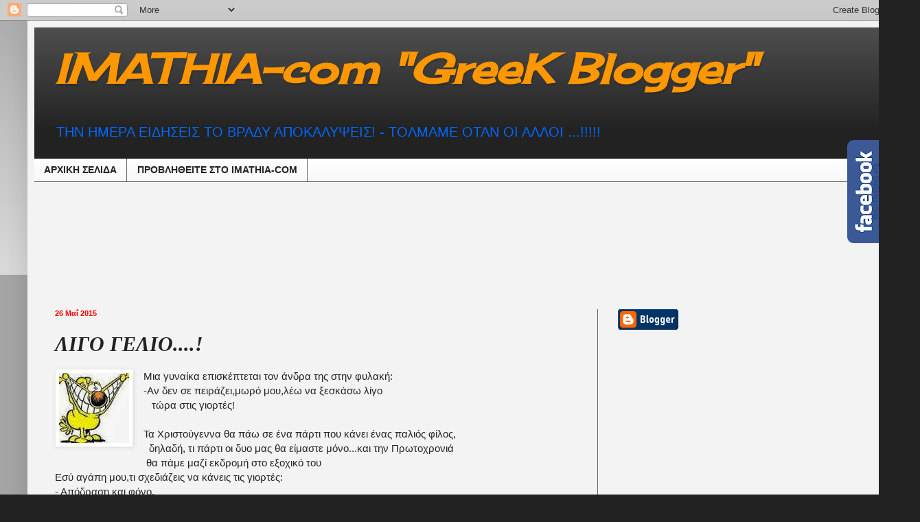

--- FILE ---
content_type: text/html; charset=UTF-8
request_url: https://imathia-com.blogspot.com/2015/05/blog-post_840.html
body_size: 33431
content:
<!DOCTYPE html>
<html class='v2' dir='ltr' xmlns='http://www.w3.org/1999/xhtml' xmlns:b='http://www.google.com/2005/gml/b' xmlns:data='http://www.google.com/2005/gml/data' xmlns:expr='http://www.google.com/2005/gml/expr'>
<!-- Begin Cookie Consent plugin by Silktide - http://silktide.com/cookieconsent -->
<script type='text/javascript'>
    window.cookieconsent_options = {"message":"This website uses cookies to ensure you get the best experience on our website","dismiss":"Got it!","learnMore":"More info","link":null,"theme":"dark-top"};
</script>
<script src='//s3.amazonaws.com/cc.silktide.com/cookieconsent.latest.min.js' type='text/javascript'></script>
<!-- End Cookie Consent plugin -->
<head>
<link href='https://www.blogger.com/static/v1/widgets/335934321-css_bundle_v2.css' rel='stylesheet' type='text/css'/>
<meta content='width=1100' name='viewport'/>
<meta content='text/html; charset=UTF-8' http-equiv='Content-Type'/>
<meta content='blogger' name='generator'/>
<link href='https://imathia-com.blogspot.com/favicon.ico' rel='icon' type='image/x-icon'/>
<link href='http://imathia-com.blogspot.com/2015/05/blog-post_840.html' rel='canonical'/>
<link rel="alternate" type="application/atom+xml" title="IMATHIA-com &quot;GreeK Blogger&quot; - Atom" href="https://imathia-com.blogspot.com/feeds/posts/default" />
<link rel="alternate" type="application/rss+xml" title="IMATHIA-com &quot;GreeK Blogger&quot; - RSS" href="https://imathia-com.blogspot.com/feeds/posts/default?alt=rss" />
<link rel="service.post" type="application/atom+xml" title="IMATHIA-com &quot;GreeK Blogger&quot; - Atom" href="https://www.blogger.com/feeds/7854306776578410742/posts/default" />

<link rel="alternate" type="application/atom+xml" title="IMATHIA-com &quot;GreeK Blogger&quot; - Atom" href="https://imathia-com.blogspot.com/feeds/3670373786262402123/comments/default" />
<!--Can't find substitution for tag [blog.ieCssRetrofitLinks]-->
<link href='https://blogger.googleusercontent.com/img/b/R29vZ2xl/AVvXsEjnqEKO90kW7MdLgjjDDfc6qV9hLJigdk1xC1A4ltg2HlAQYC2boCgv_GaLsGuRSBL6DOF9Oxell1vETn9Bd7I47qKLicamRkxN5LaMO8CANSIgzqRbrXU7Ntv-lR35RNHW5QSW29Kqn7I/s1600/%25CF%2587%25CE%25B1%25CF%2587%25CE%25B1.jpg' rel='image_src'/>
<meta content='http://imathia-com.blogspot.com/2015/05/blog-post_840.html' property='og:url'/>
<meta content='ΛΙΓΟ ΓΕΛΙΟ....!' property='og:title'/>
<meta content=' Μια γυναίκα επισκέπτεται τον άνδρα της στην φυλακή:  -Αν δεν σε πειράζει,μωρό μου,λέω να ξεσκάσω λίγο     τώρα στις γιορτές!  ' property='og:description'/>
<meta content='https://blogger.googleusercontent.com/img/b/R29vZ2xl/AVvXsEjnqEKO90kW7MdLgjjDDfc6qV9hLJigdk1xC1A4ltg2HlAQYC2boCgv_GaLsGuRSBL6DOF9Oxell1vETn9Bd7I47qKLicamRkxN5LaMO8CANSIgzqRbrXU7Ntv-lR35RNHW5QSW29Kqn7I/w1200-h630-p-k-no-nu/%25CF%2587%25CE%25B1%25CF%2587%25CE%25B1.jpg' property='og:image'/>
<title>IMATHIA-com "GreeK Blogger": ΛΙΓΟ ΓΕΛΙΟ....!</title>
<style type='text/css'>@font-face{font-family:'Cherry Cream Soda';font-style:normal;font-weight:400;font-display:swap;src:url(//fonts.gstatic.com/s/cherrycreamsoda/v21/UMBIrOxBrW6w2FFyi9paG0fdVdRciQd9A98ZD47H.woff2)format('woff2');unicode-range:U+0000-00FF,U+0131,U+0152-0153,U+02BB-02BC,U+02C6,U+02DA,U+02DC,U+0304,U+0308,U+0329,U+2000-206F,U+20AC,U+2122,U+2191,U+2193,U+2212,U+2215,U+FEFF,U+FFFD;}</style>
<style id='page-skin-1' type='text/css'><!--
/*
-----------------------------------------------
Blogger Template Style
Name:     Simple
Designer: Blogger
URL:      www.blogger.com
----------------------------------------------- */
/* Content
----------------------------------------------- */
body {
font: normal normal 14px Arial, Tahoma, Helvetica, FreeSans, sans-serif;
color: #222222;
background: #222222 none repeat scroll top left;
padding: 0 40px 40px 40px;
}
html body .region-inner {
min-width: 0;
max-width: 100%;
width: auto;
}
h2 {
font-size: 22px;
}
a:link {
text-decoration:none;
color: #0000ff;
}
a:visited {
text-decoration:none;
color: #888888;
}
a:hover {
text-decoration:underline;
color: #ff9700;
}
.body-fauxcolumn-outer .fauxcolumn-inner {
background: transparent url(//www.blogblog.com/1kt/simple/body_gradient_tile_light.png) repeat scroll top left;
_background-image: none;
}
.body-fauxcolumn-outer .cap-top {
position: absolute;
z-index: 1;
height: 400px;
width: 100%;
}
.body-fauxcolumn-outer .cap-top .cap-left {
width: 100%;
background: transparent url(//www.blogblog.com/1kt/simple/gradients_light.png) repeat-x scroll top left;
_background-image: none;
}
.content-outer {
-moz-box-shadow: 0 0 40px rgba(0, 0, 0, .15);
-webkit-box-shadow: 0 0 5px rgba(0, 0, 0, .15);
-goog-ms-box-shadow: 0 0 10px #333333;
box-shadow: 0 0 40px rgba(0, 0, 0, .15);
margin-bottom: 1px;
}
.content-inner {
padding: 10px 10px;
}
.content-inner {
background-color: #f3f3f3;
}
/* Header
----------------------------------------------- */
.header-outer {
background: #222222 url(//www.blogblog.com/1kt/simple/gradients_light.png) repeat-x scroll 0 -400px;
_background-image: none;
}
.Header h1 {
font: italic bold 60px Cherry Cream Soda;
color: #ff9700;
text-shadow: 1px 2px 3px rgba(0, 0, 0, .2);
}
.Header h1 a {
color: #ff9700;
}
.Header .description {
font-size: 140%;
color: #0068ff;
}
.header-inner .Header .titlewrapper {
padding: 22px 30px;
}
.header-inner .Header .descriptionwrapper {
padding: 0 30px;
}
/* Tabs
----------------------------------------------- */
.tabs-inner .section:first-child {
border-top: 0 solid #666666;
}
.tabs-inner .section:first-child ul {
margin-top: -0;
border-top: 0 solid #666666;
border-left: 0 solid #666666;
border-right: 0 solid #666666;
}
.tabs-inner .widget ul {
background: #f5f5f5 url(//www.blogblog.com/1kt/simple/gradients_light.png) repeat-x scroll 0 -800px;
_background-image: none;
border-bottom: 1px solid #666666;
margin-top: 0;
margin-left: -30px;
margin-right: -30px;
}
.tabs-inner .widget li a {
display: inline-block;
padding: .6em 1em;
font: normal bold 14px Verdana, Geneva, sans-serif;
color: #222222;
border-left: 1px solid #f3f3f3;
border-right: 1px solid #666666;
}
.tabs-inner .widget li:first-child a {
border-left: none;
}
.tabs-inner .widget li.selected a, .tabs-inner .widget li a:hover {
color: #000000;
background-color: #eeeeee;
text-decoration: none;
}
/* Columns
----------------------------------------------- */
.main-outer {
border-top: 0 solid #666666;
}
.fauxcolumn-left-outer .fauxcolumn-inner {
border-right: 1px solid #666666;
}
.fauxcolumn-right-outer .fauxcolumn-inner {
border-left: 1px solid #666666;
}
/* Headings
----------------------------------------------- */
div.widget > h2,
div.widget h2.title {
margin: 0 0 1em 0;
font: normal bold 16px Arial, Tahoma, Helvetica, FreeSans, sans-serif;
color: #ff0000;
}
/* Widgets
----------------------------------------------- */
.widget .zippy {
color: #999999;
text-shadow: 2px 2px 1px rgba(0, 0, 0, .1);
}
.widget .popular-posts ul {
list-style: none;
}
/* Posts
----------------------------------------------- */
h2.date-header {
font: normal bold 11px Arial, Tahoma, Helvetica, FreeSans, sans-serif;
}
.date-header span {
background-color: transparent;
color: #ff0000;
padding: inherit;
letter-spacing: inherit;
margin: inherit;
}
.main-inner {
padding-top: 30px;
padding-bottom: 30px;
}
.main-inner .column-center-inner {
padding: 0 15px;
}
.main-inner .column-center-inner .section {
margin: 0 15px;
}
.post {
margin: 0 0 25px 0;
}
h3.post-title, .comments h4 {
font: italic bold 30px 'Times New Roman', Times, FreeSerif, serif;
margin: .75em 0 0;
}
.post-body {
font-size: 110%;
line-height: 1.4;
position: relative;
}
.post-body img, .post-body .tr-caption-container, .Profile img, .Image img,
.BlogList .item-thumbnail img {
padding: 2px;
background: #ffffff;
border: 1px solid #eeeeee;
-moz-box-shadow: 1px 1px 5px rgba(0, 0, 0, .1);
-webkit-box-shadow: 1px 1px 5px rgba(0, 0, 0, .1);
box-shadow: 1px 1px 5px rgba(0, 0, 0, .1);
}
.post-body img, .post-body .tr-caption-container {
padding: 5px;
}
.post-body .tr-caption-container {
color: #222222;
}
.post-body .tr-caption-container img {
padding: 0;
background: transparent;
border: none;
-moz-box-shadow: 0 0 0 rgba(0, 0, 0, .1);
-webkit-box-shadow: 0 0 0 rgba(0, 0, 0, .1);
box-shadow: 0 0 0 rgba(0, 0, 0, .1);
}
.post-header {
margin: 0 0 1.5em;
line-height: 1.6;
font-size: 90%;
}
.post-footer {
margin: 20px -2px 0;
padding: 5px 10px;
color: #666666;
background-color: #f9f9f9;
border-bottom: 1px solid #eeeeee;
line-height: 1.6;
font-size: 90%;
}
#comments .comment-author {
padding-top: 1.5em;
border-top: 1px solid #666666;
background-position: 0 1.5em;
}
#comments .comment-author:first-child {
padding-top: 0;
border-top: none;
}
.avatar-image-container {
margin: .2em 0 0;
}
#comments .avatar-image-container img {
border: 1px solid #eeeeee;
}
/* Comments
----------------------------------------------- */
.comments .comments-content .icon.blog-author {
background-repeat: no-repeat;
background-image: url([data-uri]);
}
.comments .comments-content .loadmore a {
border-top: 1px solid #999999;
border-bottom: 1px solid #999999;
}
.comments .comment-thread.inline-thread {
background-color: #f9f9f9;
}
.comments .continue {
border-top: 2px solid #999999;
}
/* Accents
---------------------------------------------- */
.section-columns td.columns-cell {
border-left: 1px solid #666666;
}
.blog-pager {
background: transparent none no-repeat scroll top center;
}
.blog-pager-older-link, .home-link,
.blog-pager-newer-link {
background-color: #f3f3f3;
padding: 5px;
}
.footer-outer {
border-top: 0 dashed #bbbbbb;
}
/* Mobile
----------------------------------------------- */
body.mobile  {
background-size: auto;
}
.mobile .body-fauxcolumn-outer {
background: transparent none repeat scroll top left;
}
.mobile .body-fauxcolumn-outer .cap-top {
background-size: 100% auto;
}
.mobile .content-outer {
-webkit-box-shadow: 0 0 3px rgba(0, 0, 0, .15);
box-shadow: 0 0 3px rgba(0, 0, 0, .15);
}
.mobile .tabs-inner .widget ul {
margin-left: 0;
margin-right: 0;
}
.mobile .post {
margin: 0;
}
.mobile .main-inner .column-center-inner .section {
margin: 0;
}
.mobile .date-header span {
padding: 0.1em 10px;
margin: 0 -10px;
}
.mobile h3.post-title {
margin: 0;
}
.mobile .blog-pager {
background: transparent none no-repeat scroll top center;
}
.mobile .footer-outer {
border-top: none;
}
.mobile .main-inner, .mobile .footer-inner {
background-color: #f3f3f3;
}
.mobile-index-contents {
color: #222222;
}
.mobile-link-button {
background-color: #0000ff;
}
.mobile-link-button a:link, .mobile-link-button a:visited {
color: #ffffff;
}
.mobile .tabs-inner .section:first-child {
border-top: none;
}
.mobile .tabs-inner .PageList .widget-content {
background-color: #eeeeee;
color: #000000;
border-top: 1px solid #666666;
border-bottom: 1px solid #666666;
}
.mobile .tabs-inner .PageList .widget-content .pagelist-arrow {
border-left: 1px solid #666666;
}

--></style>
<style id='template-skin-1' type='text/css'><!--
body {
min-width: 1260px;
}
.content-outer, .content-fauxcolumn-outer, .region-inner {
min-width: 1260px;
max-width: 1260px;
_width: 1260px;
}
.main-inner .columns {
padding-left: 0px;
padding-right: 420px;
}
.main-inner .fauxcolumn-center-outer {
left: 0px;
right: 420px;
/* IE6 does not respect left and right together */
_width: expression(this.parentNode.offsetWidth -
parseInt("0px") -
parseInt("420px") + 'px');
}
.main-inner .fauxcolumn-left-outer {
width: 0px;
}
.main-inner .fauxcolumn-right-outer {
width: 420px;
}
.main-inner .column-left-outer {
width: 0px;
right: 100%;
margin-left: -0px;
}
.main-inner .column-right-outer {
width: 420px;
margin-right: -420px;
}
#layout {
min-width: 0;
}
#layout .content-outer {
min-width: 0;
width: 800px;
}
#layout .region-inner {
min-width: 0;
width: auto;
}
--></style>
<link href='https://www.blogger.com/dyn-css/authorization.css?targetBlogID=7854306776578410742&amp;zx=c444cbca-71e1-41c3-b813-6a9663d8ca0f' media='none' onload='if(media!=&#39;all&#39;)media=&#39;all&#39;' rel='stylesheet'/><noscript><link href='https://www.blogger.com/dyn-css/authorization.css?targetBlogID=7854306776578410742&amp;zx=c444cbca-71e1-41c3-b813-6a9663d8ca0f' rel='stylesheet'/></noscript>
<meta name='google-adsense-platform-account' content='ca-host-pub-1556223355139109'/>
<meta name='google-adsense-platform-domain' content='blogspot.com'/>

<!-- data-ad-client=ca-pub-3118927900290188 -->

</head>
<body class='loading variant-bold'>
<div class='navbar section' id='navbar'><div class='widget Navbar' data-version='1' id='Navbar1'><script type="text/javascript">
    function setAttributeOnload(object, attribute, val) {
      if(window.addEventListener) {
        window.addEventListener('load',
          function(){ object[attribute] = val; }, false);
      } else {
        window.attachEvent('onload', function(){ object[attribute] = val; });
      }
    }
  </script>
<div id="navbar-iframe-container"></div>
<script type="text/javascript" src="https://apis.google.com/js/platform.js"></script>
<script type="text/javascript">
      gapi.load("gapi.iframes:gapi.iframes.style.bubble", function() {
        if (gapi.iframes && gapi.iframes.getContext) {
          gapi.iframes.getContext().openChild({
              url: 'https://www.blogger.com/navbar/7854306776578410742?po\x3d3670373786262402123\x26origin\x3dhttps://imathia-com.blogspot.com',
              where: document.getElementById("navbar-iframe-container"),
              id: "navbar-iframe"
          });
        }
      });
    </script><script type="text/javascript">
(function() {
var script = document.createElement('script');
script.type = 'text/javascript';
script.src = '//pagead2.googlesyndication.com/pagead/js/google_top_exp.js';
var head = document.getElementsByTagName('head')[0];
if (head) {
head.appendChild(script);
}})();
</script>
</div></div>
<div class='body-fauxcolumns'>
<div class='fauxcolumn-outer body-fauxcolumn-outer'>
<div class='cap-top'>
<div class='cap-left'></div>
<div class='cap-right'></div>
</div>
<div class='fauxborder-left'>
<div class='fauxborder-right'></div>
<div class='fauxcolumn-inner'>
</div>
</div>
<div class='cap-bottom'>
<div class='cap-left'></div>
<div class='cap-right'></div>
</div>
</div>
</div>
<div class='content'>
<div class='content-fauxcolumns'>
<div class='fauxcolumn-outer content-fauxcolumn-outer'>
<div class='cap-top'>
<div class='cap-left'></div>
<div class='cap-right'></div>
</div>
<div class='fauxborder-left'>
<div class='fauxborder-right'></div>
<div class='fauxcolumn-inner'>
</div>
</div>
<div class='cap-bottom'>
<div class='cap-left'></div>
<div class='cap-right'></div>
</div>
</div>
</div>
<div class='content-outer'>
<div class='content-cap-top cap-top'>
<div class='cap-left'></div>
<div class='cap-right'></div>
</div>
<div class='fauxborder-left content-fauxborder-left'>
<div class='fauxborder-right content-fauxborder-right'></div>
<div class='content-inner'>
<header>
<div class='header-outer'>
<div class='header-cap-top cap-top'>
<div class='cap-left'></div>
<div class='cap-right'></div>
</div>
<div class='fauxborder-left header-fauxborder-left'>
<div class='fauxborder-right header-fauxborder-right'></div>
<div class='region-inner header-inner'>
<div class='header section' id='header'><div class='widget Header' data-version='1' id='Header1'>
<div id='header-inner'>
<div class='titlewrapper'>
<h1 class='title'>
<a href='https://imathia-com.blogspot.com/'>
IMATHIA-com "GreeK Blogger"
</a>
</h1>
</div>
<div class='descriptionwrapper'>
<p class='description'><span>ΤΗΝ ΗΜΕΡΑ ΕΙΔΗΣΕΙΣ ΤΟ ΒΡΑΔΥ ΑΠΟΚΑΛΥΨΕΙΣ! - 

ΤΟΛΜΑΜΕ ΟΤΑΝ ΟΙ ΑΛΛΟΙ ...!!!!!




</span></p>
</div>
</div>
</div></div>
</div>
</div>
<div class='header-cap-bottom cap-bottom'>
<div class='cap-left'></div>
<div class='cap-right'></div>
</div>
</div>
</header>
<div class='tabs-outer'>
<div class='tabs-cap-top cap-top'>
<div class='cap-left'></div>
<div class='cap-right'></div>
</div>
<div class='fauxborder-left tabs-fauxborder-left'>
<div class='fauxborder-right tabs-fauxborder-right'></div>
<div class='region-inner tabs-inner'>
<div class='tabs section' id='crosscol'><div class='widget PageList' data-version='1' id='PageList1'>
<div class='widget-content'>
<ul>
<li>
<a href='http://imathia-com.blogspot.gr/'>ΑΡΧΙΚΗ ΣΕΛΙΔΑ</a>
</li>
<li>
<a href='http://imathia-com.blogspot.gr/p/blog-page_2.html'>ΠΡΟΒΛΗΘEIΤΕ ΣΤΟ IMATHIA-COM</a>
</li>
</ul>
<div class='clear'></div>
</div>
</div></div>
<div class='tabs section' id='crosscol-overflow'><div class='widget HTML' data-version='1' id='HTML12'>
<div class='widget-content'>
<script async src="//pagead2.googlesyndication.com/pagead/js/adsbygoogle.js"></script>
<!-- imathia-com_main_Blog1_990x120_as -->
<ins class="adsbygoogle"
     style="display:inline-block;width:990px;height:120px"
     data-ad-client="ca-pub-3118927900290188"
     data-ad-slot="4407689359"></ins>
<script>
(adsbygoogle = window.adsbygoogle || []).push({});
</script>
</div>
<div class='clear'></div>
</div></div>
</div>
</div>
<div class='tabs-cap-bottom cap-bottom'>
<div class='cap-left'></div>
<div class='cap-right'></div>
</div>
</div>
<div class='main-outer'>
<div class='main-cap-top cap-top'>
<div class='cap-left'></div>
<div class='cap-right'></div>
</div>
<div class='fauxborder-left main-fauxborder-left'>
<div class='fauxborder-right main-fauxborder-right'></div>
<div class='region-inner main-inner'>
<div class='columns fauxcolumns'>
<div class='fauxcolumn-outer fauxcolumn-center-outer'>
<div class='cap-top'>
<div class='cap-left'></div>
<div class='cap-right'></div>
</div>
<div class='fauxborder-left'>
<div class='fauxborder-right'></div>
<div class='fauxcolumn-inner'>
</div>
</div>
<div class='cap-bottom'>
<div class='cap-left'></div>
<div class='cap-right'></div>
</div>
</div>
<div class='fauxcolumn-outer fauxcolumn-left-outer'>
<div class='cap-top'>
<div class='cap-left'></div>
<div class='cap-right'></div>
</div>
<div class='fauxborder-left'>
<div class='fauxborder-right'></div>
<div class='fauxcolumn-inner'>
</div>
</div>
<div class='cap-bottom'>
<div class='cap-left'></div>
<div class='cap-right'></div>
</div>
</div>
<div class='fauxcolumn-outer fauxcolumn-right-outer'>
<div class='cap-top'>
<div class='cap-left'></div>
<div class='cap-right'></div>
</div>
<div class='fauxborder-left'>
<div class='fauxborder-right'></div>
<div class='fauxcolumn-inner'>
</div>
</div>
<div class='cap-bottom'>
<div class='cap-left'></div>
<div class='cap-right'></div>
</div>
</div>
<!-- corrects IE6 width calculation -->
<div class='columns-inner'>
<div class='column-center-outer'>
<div class='column-center-inner'>
<div class='main section' id='main'><div class='widget Blog' data-version='1' id='Blog1'>
<div class='blog-posts hfeed'>

          <div class="date-outer">
        
<h2 class='date-header'><span>26 Μαΐ 2015</span></h2>

          <div class="date-posts">
        
<div class='post-outer'>
<div class='post hentry' itemprop='blogPost' itemscope='itemscope' itemtype='http://schema.org/BlogPosting'>
<meta content='https://blogger.googleusercontent.com/img/b/R29vZ2xl/AVvXsEjnqEKO90kW7MdLgjjDDfc6qV9hLJigdk1xC1A4ltg2HlAQYC2boCgv_GaLsGuRSBL6DOF9Oxell1vETn9Bd7I47qKLicamRkxN5LaMO8CANSIgzqRbrXU7Ntv-lR35RNHW5QSW29Kqn7I/s1600/%25CF%2587%25CE%25B1%25CF%2587%25CE%25B1.jpg' itemprop='image_url'/>
<meta content='7854306776578410742' itemprop='blogId'/>
<meta content='3670373786262402123' itemprop='postId'/>
<a name='3670373786262402123'></a>
<h3 class='post-title entry-title' itemprop='name'>
ΛΙΓΟ ΓΕΛΙΟ....!
</h3>
<div class='post-header'>
<div class='post-header-line-1'></div>
</div>
<div class='post-body entry-content' id='post-body-3670373786262402123' itemprop='description articleBody'>
<div dir="ltr" style="text-align: left;" trbidi="on">
<a href="https://blogger.googleusercontent.com/img/b/R29vZ2xl/AVvXsEjnqEKO90kW7MdLgjjDDfc6qV9hLJigdk1xC1A4ltg2HlAQYC2boCgv_GaLsGuRSBL6DOF9Oxell1vETn9Bd7I47qKLicamRkxN5LaMO8CANSIgzqRbrXU7Ntv-lR35RNHW5QSW29Kqn7I/s1600/%25CF%2587%25CE%25B1%25CF%2587%25CE%25B1.jpg" imageanchor="1" style="clear: left; float: left; margin-bottom: 1em; margin-right: 1em;"><img border="0" src="https://blogger.googleusercontent.com/img/b/R29vZ2xl/AVvXsEjnqEKO90kW7MdLgjjDDfc6qV9hLJigdk1xC1A4ltg2HlAQYC2boCgv_GaLsGuRSBL6DOF9Oxell1vETn9Bd7I47qKLicamRkxN5LaMO8CANSIgzqRbrXU7Ntv-lR35RNHW5QSW29Kqn7I/s1600/%25CF%2587%25CE%25B1%25CF%2587%25CE%25B1.jpg" /></a>Μια γυναίκα επισκέπτεται τον άνδρα της στην φυλακή:<br />
-Αν δεν σε πειράζει,μωρό μου,λέω να ξεσκάσω λίγο<br />
&nbsp; &nbsp;τώρα στις γιορτές!<br />
<a name="more"></a><br />
Τα Χριστούγεννα θα πάω σε ένα πάρτι που κάνει ένας παλιός φίλος,<br />
&nbsp; δηλαδή, τι πάρτι οι δυο μας θα είμαστε μόνο...και την Πρωτοχρονιά<br />
&nbsp;θα πάμε μαζί εκδρομή στο εξοχικό του<br />
Εσύ αγάπη μου,τι σχεδιάζεις να κάνεις τις γιορτές:<br />
- Απόδραση και φόνο.</div>
<div style='clear: both;'></div>
</div>
<div class='post-footer'>
<div class='post-footer-line post-footer-line-1'><span class='post-timestamp'>
</span>
<span class='post-icons'>
</span>
<div class='post-share-buttons goog-inline-block'>
<a class='goog-inline-block share-button sb-email' href='https://www.blogger.com/share-post.g?blogID=7854306776578410742&postID=3670373786262402123&target=email' target='_blank' title='Αποστολή με μήνυμα ηλεκτρονικού ταχυδρομείου
'><span class='share-button-link-text'>Αποστολή με μήνυμα ηλεκτρονικού ταχυδρομείου
</span></a><a class='goog-inline-block share-button sb-blog' href='https://www.blogger.com/share-post.g?blogID=7854306776578410742&postID=3670373786262402123&target=blog' onclick='window.open(this.href, "_blank", "height=270,width=475"); return false;' target='_blank' title='BlogThis!'><span class='share-button-link-text'>BlogThis!</span></a><a class='goog-inline-block share-button sb-twitter' href='https://www.blogger.com/share-post.g?blogID=7854306776578410742&postID=3670373786262402123&target=twitter' target='_blank' title='Κοινοποίηση στο X'><span class='share-button-link-text'>Κοινοποίηση στο X</span></a><a class='goog-inline-block share-button sb-facebook' href='https://www.blogger.com/share-post.g?blogID=7854306776578410742&postID=3670373786262402123&target=facebook' onclick='window.open(this.href, "_blank", "height=430,width=640"); return false;' target='_blank' title='Μοιραστείτε το στο Facebook'><span class='share-button-link-text'>Μοιραστείτε το στο Facebook</span></a><a class='goog-inline-block share-button sb-pinterest' href='https://www.blogger.com/share-post.g?blogID=7854306776578410742&postID=3670373786262402123&target=pinterest' target='_blank' title='Κοινοποίηση στο Pinterest'><span class='share-button-link-text'>Κοινοποίηση στο Pinterest</span></a>
</div>
</div>
<div class='post-footer-line post-footer-line-2'><span class='post-labels'>
</span>
</div>
<div class='post-footer-line post-footer-line-3'><span class='post-comment-link'>
</span>
</div>
</div>
</div>
<div class='comments' id='comments'>
<a name='comments'></a>
</div>
</div>

        </div></div>
      
</div>
<div class='blog-pager' id='blog-pager'>
<span id='blog-pager-newer-link'>
<a class='blog-pager-newer-link' href='https://imathia-com.blogspot.com/2015/05/binteo.html' id='Blog1_blog-pager-newer-link' title='Νεότερη ανάρτηση'>Νεότερη ανάρτηση</a>
</span>
<span id='blog-pager-older-link'>
<a class='blog-pager-older-link' href='https://imathia-com.blogspot.com/2015/05/blog-post_431.html' id='Blog1_blog-pager-older-link' title='Παλαιότερη Ανάρτηση'>Παλαιότερη Ανάρτηση</a>
</span>
<a class='home-link' href='https://imathia-com.blogspot.com/'>Αρχική σελίδα</a>
</div>
<div class='clear'></div>
<div class='post-feeds'>
</div>
</div></div>
</div>
</div>
<div class='column-left-outer'>
<div class='column-left-inner'>
<aside>
</aside>
</div>
</div>
<div class='column-right-outer'>
<div class='column-right-inner'>
<aside>
<div class='sidebar section' id='sidebar-right-1'><div class='widget BloggerButton' data-version='1' id='BloggerButton1'>
<div class='widget-content'>
<a href='https://www.blogger.com'><img alt="Powered By Blogger" src="//img1.blogblog.com/html/buttons/blogger-simple-blue.gif"></a>
<div class='clear'></div>
</div>
</div><div class='widget HTML' data-version='1' id='HTML6'>
<div class='widget-content'>
<script type="text/javascript">var GLBADVHost = (("https:" == document.location.protocol) ? "https://" : "http://");var GLBAffID = "89944597";var GLBAdvLangID = "1";var GLBAdvBanID = "55";var GLBBanWidth = "250";var GLBBanHeight = "250";var GLBTime = new Date().getTime();document.write(unescape("%3Cscript src='" + GLBADVHost + "adv.bet555.gr/banners/glbadv_js.php?aid=" + GLBAffID + "%26lang=" + GLBAdvLangID + "%26bid=" + GLBAdvBanID + "%26wt=" + GLBBanWidth + "%26ht=" + GLBBanHeight + "%26ts=" + GLBTime + "%26host=" + GLBADVHost + "' type='text/javascript'%3E%3C/script%3E"));</script>
</div>
<div class='clear'></div>
</div><div class='widget AdSense' data-version='1' id='AdSense1'>
<div class='widget-content'>
<script type="text/javascript">
    google_ad_client = "ca-pub-3118927900290188";
    google_ad_host = "ca-host-pub-1556223355139109";
    google_ad_host_channel = "L0001";
    google_ad_slot = "3085733351";
    google_ad_width = 250;
    google_ad_height = 250;
</script>
<!-- imathia-com_sidebar-right-1_AdSense1_250x250_as -->
<script type="text/javascript"
src="//pagead2.googlesyndication.com/pagead/show_ads.js">
</script>
<div class='clear'></div>
</div>
</div><div class='widget HTML' data-version='1' id='HTML3'>
<div class='widget-content'>
<a href="https://plus.google.com/115575300061524286493" rel="publisher">Βρείτε μας στο Google+</a>
</div>
<div class='clear'></div>
</div><div class='widget HTML' data-version='1' id='HTML10'>
<div class='widget-content'>
<script src="https://ajax.googleapis.com/ajax/libs/jquery/1.6.1/jquery.min.js" type="text/javascript"></script>
<script type="text/javascript">
//<!--
$(document).ready(function() {$(".w2bslikebox").hover(function() {$(this).stop().animate({right: "0"}, "medium");}, function() {$(this).stop().animate({right: "-250"}, "medium");}, 500);});
//-->
</script>
<style type="text/css">
.w2bslikebox{background: url("https://blogger.googleusercontent.com/img/b/R29vZ2xl/AVvXsEjMXa0lElXvRF0W2wobc7DjhJ6HO4CeRDTAGRogbY5K4K-4NnGQJy9WXhGzbo4csgSAYp057esZmI_DooEL91VTixu8msK-iVzETvu0V8r2bn2U8pTq23mSkM1Itzcn2GSvKySGdQzILUk_/s150/w2b_facebookbadge.pn") no-repeat scroll left center transparent !important;display: block;float: right;height: 270px;padding: 0 5px 0 46px;width: 245px;z-index: 99999;position:fixed;right:-250px;top:20%;}
.w2bslikebox div{border:none;position:relative;display:block;}
.w2bslikebox span{bottom: 12px;font: 8px "lucida grande",tahoma,verdana,arial,sans-serif;position: absolute;right: 6px;text-align: right;z-index: 99999;}
.w2bslikebox span a{color: #808080;text-decoration:none;}
.w2bslikebox span a:hover{text-decoration:underline;}
</style><div class="w2bslikebox" style=""><div>
<iframe src="http://www.facebook.com/plugins/likebox.php?href=http%3A%2F%2Ffacebook.com%2Fimathiacom.gr&amp;width=245&amp;colorscheme=light&amp;show_faces=true&amp; connections=12&amp;stream=false&amp;header=false&amp;height=270" scrolling="no" frameborder="0" scrolling="no" style="border: medium none; overflow: hidden; height: 270px; width: 245px;background:#fff;"></iframe><span>Widget by:<a href="http://www.bloggertricks.gr">Blogger Tips</a></span></div></div>
</div>
<div class='clear'></div>
</div><div class='widget Translate' data-version='1' id='Translate1'>
<h2 class='title'>Translate this site</h2>
<div id='google_translate_element'></div>
<script>
    function googleTranslateElementInit() {
      new google.translate.TranslateElement({
        pageLanguage: 'el',
        autoDisplay: 'true',
        layout: google.translate.TranslateElement.InlineLayout.SIMPLE
      }, 'google_translate_element');
    }
  </script>
<script src='//translate.google.com/translate_a/element.js?cb=googleTranslateElementInit'></script>
<div class='clear'></div>
</div><div class='widget HTML' data-version='1' id='HTML2'>
<div class='widget-content'>
<a href="https://twitter.com/imathiacom" class="twitter-follow-button" data-show-count="false" data-size="large">Follow @imathiacom</a>
<script>!function(d,s,id){var js,fjs=d.getElementsByTagName(s)[0],p=/^http:/.test(d.location)?'http':'https';if(!d.getElementById(id)){js=d.createElement(s);js.id=id;js.src=p+'://platform.twitter.com/widgets.js';fjs.parentNode.insertBefore(js,fjs);}}(document, 'script', 'twitter-wjs');</script>
</div>
<div class='clear'></div>
</div><div class='widget HTML' data-version='1' id='HTML13'>
<div class='widget-content'>
<!-- Facebook Badge START --><a href="https://www.facebook.com/imathiacom.gr" title="&#x397;&#x3bc;&#x3b1;&#x3b8;&#x3b9;&#x3b1;.com" style="font-family: &quot;lucida grande&quot;,tahoma,verdana,arial,sans-serif; font-size: 11px; font-variant: normal; font-style: normal; font-weight: normal; color: #3B5998; text-decoration: none;" target="_TOP">Ημαθια.com</a><br /><a href="https://www.facebook.com/imathiacom.gr" title="&#x397;&#x3bc;&#x3b1;&#x3b8;&#x3b9;&#x3b1;.com" target="_TOP"><img class="img" src="https://badge.facebook.com/badge/431350933658823.1113.484675275.png" style="border: 0px;" alt="" /></a><br /><a href="https://el-gr.facebook.com/advertising" title="&#x394;&#x3b7;&#x3bc;&#x3b9;&#x3bf;&#x3c5;&#x3c1;&#x3b3;&#x3ae;&#x3c3;&#x3c4;&#x3b5; &#x3c4;&#x3bf; &#x3b4;&#x3b9;&#x3ba;&#x3cc; &#x3c3;&#x3b1;&#x3c2; &#x3b4;&#x3b9;&#x3b1;&#x3ba;&#x3c1;&#x3b9;&#x3c4;&#x3b9;&#x3ba;&#x3cc;!" style="font-family: &quot;lucida grande&quot;,tahoma,verdana,arial,sans-serif; font-size: 11px; font-variant: normal; font-style: normal; font-weight: normal; color: #3B5998; text-decoration: none;" target="_TOP">Προωθήστε κι εσείς τη σελίδα σας</a><!-- Facebook Badge END -->
</div>
<div class='clear'></div>
</div><div class='widget ContactForm' data-version='1' id='ContactForm1'>
<h2 class='title'>Φόρμα επικοινωνίας</h2>
<div class='contact-form-widget'>
<div class='form'>
<form name='contact-form'>
<p></p>
Όνομα
<br/>
<input class='contact-form-name' id='ContactForm1_contact-form-name' name='name' size='30' type='text' value=''/>
<p></p>
Ηλεκτρονικό ταχυδρομείο
<span style='font-weight: bolder;'>*</span>
<br/>
<input class='contact-form-email' id='ContactForm1_contact-form-email' name='email' size='30' type='text' value=''/>
<p></p>
Μήνυμα
<span style='font-weight: bolder;'>*</span>
<br/>
<textarea class='contact-form-email-message' cols='25' id='ContactForm1_contact-form-email-message' name='email-message' rows='5'></textarea>
<p></p>
<input class='contact-form-button contact-form-button-submit' id='ContactForm1_contact-form-submit' type='button' value='Αποστολή'/>
<p></p>
<div style='text-align: center; max-width: 222px; width: 100%'>
<p class='contact-form-error-message' id='ContactForm1_contact-form-error-message'></p>
<p class='contact-form-success-message' id='ContactForm1_contact-form-success-message'></p>
</div>
</form>
</div>
</div>
<div class='clear'></div>
</div><div class='widget HTML' data-version='1' id='HTML16'>
<div class='widget-content'>
<!-- start feedwind code --><script type="text/javascript">document.write('\x3Cscript type="text/javascript" src="' + ('https:' == document.location.protocol ? 'https://' : 'http://') + 'feed.mikle.com/js/rssmikle.js">\x3C/script>');</script><script type="text/javascript">(function() {var params = {rssmikle_url: "http://imathia-com.blogspot.gr/",rssmikle_frame_width: "300",rssmikle_frame_height: "300",frame_height_by_article: "0",rssmikle_target: "_blank",rssmikle_font: "Arial, Helvetica, sans-serif",rssmikle_font_size: "12",rssmikle_border: "off",responsive: "off",rssmikle_css_url: "",text_align: "left",text_align2: "left",corner: "off",scrollbar: "off",autoscroll: "on",scrolldirection: "up",scrollstep: "3",mcspeed: "20",sort: "New",rssmikle_title: "on",rssmikle_title_sentence: "",rssmikle_title_link: "",rssmikle_title_bgcolor: "#0066FF",rssmikle_title_color: "#FFFFFF",rssmikle_title_bgimage: "",rssmikle_item_bgcolor: "#FFFFFF",rssmikle_item_bgimage: "",rssmikle_item_title_length: "55",rssmikle_item_title_color: "#0066FF",rssmikle_item_border_bottom: "on",rssmikle_item_description: "on",item_link: "off",rssmikle_item_description_length: "150",rssmikle_item_description_color: "#666666",rssmikle_item_date: "gl1",rssmikle_timezone: "Etc/GMT",datetime_format: "%b %e, %Y %l:%M:%S %p",item_description_style: "text",item_thumbnail: "full",item_thumbnail_selection: "auto",article_num: "15",rssmikle_item_podcast: "off",keyword_inc: "",keyword_exc: ""};feedwind_show_widget_iframe(params);})();</script><div style="font-size:10px; text-align:center; width:300px;"><a href="http://feed.mikle.com/" target="_blank" style="color:#CCCCCC;">RSS Feed Widget</a><!--Please display the above link in your web page according to Terms of Service.--></div><!-- end feedwind code -->
</div>
<div class='clear'></div>
</div><div class='widget HTML' data-version='1' id='HTML11'>
<h2 class='title'>ΦΑΡΜΑΚΕΙΑ ΗΜΑΘΙΑΣ</h2>
<div class='widget-content'>
<a href="http://www.vrisko.gr/efimeries-farmakeion?SelectedPrefecture=%ce%97%ce%9c%ce%91%ce%98%ce%99%ce%91%ce%a3" target="_blank"><img src="https://lh3.googleusercontent.com/blogger_img_proxy/[base64]s0-d" border="0" alt="Εφημερεύοντα Φαρμακεία ΗΜΑΘΙΑΣ"></a>
</div>
<div class='clear'></div>
</div><div class='widget LinkList' data-version='1' id='LinkList3'>
<h2>ΤΟ IMATHIA-COM ΘΑ ΤΟ ΒΡΕΙΣ ΕΔΩ</h2>
<div class='widget-content'>
<ul>
<li><a href='http://www.neashmera.gr/'>www.neashmera.gr</a></li>
<li><a href='http://www.axortagos.gr/news/imathia-com/'>www.axortagos.gr</a></li>
<li><a href='http://myblogs.gr/source/imathia-com'>myblogs.gr/source/imathia-com</a></li>
<li><a href='http://www.in.gr/'>www.in.gr</a></li>
<li><a href='http://www.palo.gr/'>www.palo.gr</a></li>
</ul>
<div class='clear'></div>
</div>
</div><div class='widget HTML' data-version='1' id='HTML17'>
<div class='widget-content'>
<a href="http://blogsiteslist.com">http://blogsiteslist.com</a>
</div>
<div class='clear'></div>
</div><div class='widget HTML' data-version='1' id='HTML15'>
<h2 class='title'>Θα μας βρείτε και στο Tweety Blogs</h2>
<div class='widget-content'>
<a href="http://www.tweetyblogs.gr" title="Tweetyblogs - Ειδήσεις ΤΩΡΑ σε τίτλους από εκατοντάδες Blogs !" target="_blank">Tweetyblogs - Ειδήσεις ΤΩΡΑ σε τίτλους από εκατοντάδες Blogs !</a><br />Το πρώτο ελληνικό Πολυ - Blog !
</div>
<div class='clear'></div>
</div><div class='widget HTML' data-version='1' id='HTML8'>
<div class='widget-content'>
<script type='text/javascript'>
(function(){
   function async_load(){
     var s = document.createElement('script');
     s.type = 'text/javascript';
     s.async = true;
     s.src = 'http://widgets.sansimera.gr/AlmanacLite/imathia-com.blogspot.gr';
     var x = document.getElementsByTagName('script')[0];
     x.parentNode.insertBefore(s,x);
   }
   if (window.attachEvent) window.attachEvent('onload', async_load);
   else window.addEventListener('load', async_load, false);
})();
</script>
<div id='widget_almanaclite'></div>
</div>
<div class='clear'></div>
</div><div class='widget AdSense' data-version='1' id='AdSense2'>
<div class='widget-content'>
<script type="text/javascript">
    google_ad_client = "ca-pub-3118927900290188";
    google_ad_host = "ca-host-pub-1556223355139109";
    google_ad_host_channel = "L0001";
    google_ad_slot = "5851592956";
    google_ad_width = 160;
    google_ad_height = 600;
</script>
<!-- imathia-com_sidebar-right-1_AdSense2_160x600_as -->
<script type="text/javascript"
src="//pagead2.googlesyndication.com/pagead/show_ads.js">
</script>
<div class='clear'></div>
</div>
</div><div class='widget PopularPosts' data-version='1' id='PopularPosts1'>
<h2>ΔΗΜΟΦΙΛΕΙΣ ΑΝΑΡΤΗΣΕΙΣ ΤΗΣ ΕΒΔΟΜΑΔΑΣ</h2>
<div class='widget-content popular-posts'>
<ul>
<li>
<div class='item-content'>
<div class='item-thumbnail'>
<a href='https://imathia-com.blogspot.com/2015/09/y-ka.html' target='_blank'>
<img alt='' border='0' src='https://blogger.googleusercontent.com/img/b/R29vZ2xl/AVvXsEg8h3Ya51tSsYgUEyh5MQ5Rb0pHLBQGtwkCIcas3TzkHa6eIlEdvHj03mipu0_B5SaPQXE_7x8_zjhpGUwvJmRoHPM-1VDPpxysngkg8QB_lhDkBgkj42c4wO5BAnVMl0YEN5U1bszZyRo/w72-h72-p-k-no-nu/%25CF%2585%25CF%2580%25CE%25BF%25CF%2580%25CF%2584%25CE%25BF+%25CE%25B1%25CF%2585%25CF%2584%25CE%25BF%25CE%25BA%25CE%25B9%25CE%25BD%25CE%25B7%25CF%2584%25CE%25BF.jpg'/>
</a>
</div>
<div class='item-title'><a href='https://imathia-com.blogspot.com/2015/09/y-ka.html'>ΜΕΓΑΛΗ ΠΡΟΣΟΧΗ  ! - YΠΟΠΤΟ ΑΥΤΟΚΙΝΗΤΟ ΠΡΟΣΕΓΓΙΖΕΙ ΑΝΗΛΙKA ΠΑΙΔΙΑ!</a></div>
<div class='item-snippet'>   Εμφανίστηκε τις προηγούμενες ημέρες να κυκλοφορεί σε χωριά του Δήμου Αλεξάνδρειας ύποπτο αυτοκίνητο χρώματος μαύρο μάρκας  </div>
</div>
<div style='clear: both;'></div>
</li>
<li>
<div class='item-content'>
<div class='item-thumbnail'>
<a href='https://imathia-com.blogspot.com/2015/02/blog-post_466.html' target='_blank'>
<img alt='' border='0' src='https://blogger.googleusercontent.com/img/b/R29vZ2xl/AVvXsEiui6qViDhH3ZyxmGP_f3YIP5E0LvreOzDagfQgFLJXNacBBmpWqTumVJB-9ypW_jeeq1oRW_8V5ZoGHwX8GiNNiT10Tyq8IY5ethZ6BN6r63NathCjTF7Q9cPQQUNGHxZ2lsOLQYnMyy2d/w72-h72-p-k-no-nu/lemoni.jpg'/>
</a>
</div>
<div class='item-title'><a href='https://imathia-com.blogspot.com/2015/02/blog-post_466.html'>ΦΤΙΑΞΤΕ ΦΥΣΙΚΟ ΣΙΡΟΠΙ ΓΙΑ ΠΟΝΟΛΑΙΜΟ</a></div>
<div class='item-snippet'>      Φυσικό σιρόπι για τον πονόλαιμο ή τέλειο μυρωδικό για το τσάι σας!  </div>
</div>
<div style='clear: both;'></div>
</li>
<li>
<div class='item-content'>
<div class='item-thumbnail'>
<a href='https://imathia-com.blogspot.com/2015/05/blog-post_15.html' target='_blank'>
<img alt='' border='0' src='https://lh3.googleusercontent.com/blogger_img_proxy/[base64]w72-h72-p-k-no-nu'/>
</a>
</div>
<div class='item-title'><a href='https://imathia-com.blogspot.com/2015/05/blog-post_15.html'>ΚΑΘΑΡΙΖΕ ΔΩΡΕΑΝ ΣΚΕΠΕΣ ΚΑΙ ΕΓΙΝΕ ΤΟ ΑΠΙΣΤΕΥΤΟ...!!!</a></div>
<div class='item-snippet'> Μια απίστευτη αλλά άκρως πραγματική ιστορία, είδε το φως της δημοσιότητας όταν ένας οικοδόμος στη Βρετανία έγινε πλούσιος από το πουθενά!  </div>
</div>
<div style='clear: both;'></div>
</li>
<li>
<div class='item-content'>
<div class='item-thumbnail'>
<a href='https://imathia-com.blogspot.com/2015/02/sex-shop.html' target='_blank'>
<img alt='' border='0' src='https://blogger.googleusercontent.com/img/b/R29vZ2xl/AVvXsEjNYNkGy70ABf3xHGggpYZgCwXiDJfQYjLICcgS2STgIcD0SA8dVddC6LRWdrHJQm1l6C5-XCi4fat6YfK3rgr6YYNzZ1LbsXSUTIU7ml0fsiNwfBSFwsAq6XCjJ69CqbNCLUwQlBd5Ec8/w72-h72-p-k-no-nu/%CE%A6%CE%91%CE%A1%CE%A3%CE%91.jpg'/>
</a>
</div>
<div class='item-title'><a href='https://imathia-com.blogspot.com/2015/02/sex-shop.html'>ΤΡΕΛΗ ΕΛΛΗΝΙΚΗ ΦΑΡΣΑ ΣΕ SEX SHOP(ΒΙΝΤΕΟ)</a></div>
<div class='item-snippet'>    Πως θα σου φαινόταν αν έβλεπες κάποιον να&#8230; αυτοϊκανοποιούνταν μπροστά σου;   </div>
</div>
<div style='clear: both;'></div>
</li>
<li>
<div class='item-content'>
<div class='item-thumbnail'>
<a href='https://imathia-com.blogspot.com/2015/01/blog-post_978.html' target='_blank'>
<img alt='' border='0' src='https://lh3.googleusercontent.com/blogger_img_proxy/AEn0k_sj7N-r1epycyYhkyZAdd3Q6SmGXtKT9Iou3uHPLIw6a_mbw6L3lnyzQ4C4YZ1PgGWPjG2Xio7qNGvtEktpWbBJhyj66E4gjhI7BBNXM8cYim2A20UeRm9MP5ZPOgXx6vVB-IO8QFkTV_7enpuelh7yFISLZcSv_HhPFMyUEa9sgap8ExiIJBNNFLf-1CU=w72-h72-p-k-no-nu'/>
</a>
</div>
<div class='item-title'><a href='https://imathia-com.blogspot.com/2015/01/blog-post_978.html'>ΠΩΣ ΦΤΙΑΧΝΟΥΜΕ ΛΑΧΑΝΟ ΤΟΥΡΣΙ  (ΑΡΜΙΑ)  ΑΝ.ΡΩΜΥΛΙΑΣ</a></div>
<div class='item-snippet'>  ΛΑΧΑΝΟ ΤΟΥΡΣΙ (ΑΡΜΙΑ) ΑΝΑΤΟΛΙΚΗΣ ΡΩΜΥΛΙΑΣ       Παίρνουμε τα λάχανα τα καθαρίζουμε και το σκίζουμε &#160;με ένα μαχαίρι στην μέση για τραβάει κ...</div>
</div>
<div style='clear: both;'></div>
</li>
<li>
<div class='item-content'>
<div class='item-thumbnail'>
<a href='https://imathia-com.blogspot.com/2017/01/blog-post.html' target='_blank'>
<img alt='' border='0' src='https://blogger.googleusercontent.com/img/b/R29vZ2xl/AVvXsEiRXLUTgquVWmUN7Cp0p46wVDDSK8hGG23O0iPqeTehWC3Jpi4gzD7_NgsdJWfZ_fh2qs7rmGh7o_I2L4dE2svgP0FwdNacqQi7idR8UZByo9pwXk0xzfnjDIrkpyZ2EuJoKN02kuz0dMpD/w72-h72-p-k-no-nu/%25CE%25BA%25CE%25B1%25CE%25BB%25CE%25B7+%25CF%2587%25CF%2581%25CE%25BF%25CE%25BD%25CE%25B9%25CE%25B1.jpg'/>
</a>
</div>
<div class='item-title'><a href='https://imathia-com.blogspot.com/2017/01/blog-post.html'>ΧΡΟΝΙΑ ΠΟΛΛΑ - ΚΑΛΗ ΧΡΟΝΙΑ ΣΕ ΟΛΟΥΣ!!!!!!!</a></div>
<div class='item-snippet'>
</div>
</div>
<div style='clear: both;'></div>
</li>
<li>
<div class='item-content'>
<div class='item-thumbnail'>
<a href='https://imathia-com.blogspot.com/2015/03/blog-post.html' target='_blank'>
<img alt='' border='0' src='https://blogger.googleusercontent.com/img/b/R29vZ2xl/AVvXsEijJbcP0y1mfaaehvlAowh_P8S73DdQqZjAlBMHXly_-0s5DfUWerUCeE1pd4CBXK8VBVTaeoUMFomGy1XXCueuLAPmJh4Ej1x-Od9ImTNi7ff_9Xnai-w94IoRCvylOPuwHVRkBhZ61X0/w72-h72-p-k-no-nu/%CE%BA%CE%B1%CF%81%CF%84%CE%BB%CE%B1%CF%84%CF%83%CE%B9%CE%B1.jpg'/>
</a>
</div>
<div class='item-title'><a href='https://imathia-com.blogspot.com/2015/03/blog-post.html'>ΠΑΡΑΔΟΣΙΑΚΗ ΣΥΝΤΑΓΗ - ΚΑΡΤΑΛΑΤΣΙΑ ΑΝ.ΡΩΜΥΛΙΑΣ</a></div>
<div class='item-snippet'>  ΚΑΡΤΑΛΑΤΣΙΑ ΑΠΌ ΤΗΝ AΝ.ΡΩΜΥΛΙΑ     Υλικά:   1/2 κιλό αλεύρι  μαγιά  αλάτι  ελαιόλαδο  τυρί  νερό   Εκτέλεση:  </div>
</div>
<div style='clear: both;'></div>
</li>
<li>
<div class='item-content'>
<div class='item-thumbnail'>
<a href='https://imathia-com.blogspot.com/2015/08/n.html' target='_blank'>
<img alt='' border='0' src='https://blogger.googleusercontent.com/img/b/R29vZ2xl/AVvXsEj2fCbFkuNwXai8sesX9rvwm2dUjl1ELeZtf7EjsqJwquHGLxuoqn4oG690dhjc0PNAj89rRmFoD0lbOQ1Lwg-9lrTbbVJ1A2EJJx1Gp9p36k9oqBh1DZWWzeOFJPTG9AJAV_WTGvWk4UI/w72-h72-p-k-no-nu/saltsa.jpg'/>
</a>
</div>
<div class='item-title'><a href='https://imathia-com.blogspot.com/2015/08/n.html'>NΤΟΜΑΤΑΚΙ ΓΙΑ ΣΑΛΤΣΑ -  "ΓΙΩΤΗΣ Ο ΠΟΝΤΙΟΣ" ΑΠΟ ΤΑ ΤΡΙΚΑΛΑ ΗΜΑΘΙΑΣ</a></div>
<div class='item-snippet'>   Πωλείται ντοματακι για σάλτσα στα Τρίκαλα Ημαθίας από παραγωγό.   Παράδοση κατ&#900;οικον  Για παραγγελίες στο τηλ: 6980083531   ΚΑΠΑΓΙΑΝΝΙΔΗΣ...</div>
</div>
<div style='clear: both;'></div>
</li>
<li>
<div class='item-content'>
<div class='item-thumbnail'>
<a href='https://imathia-com.blogspot.com/2015/09/4_30.html' target='_blank'>
<img alt='' border='0' src='https://blogger.googleusercontent.com/img/b/R29vZ2xl/AVvXsEjfMTqMWis87Z2kk5sQt0oQF6ouh_CN5-S-HZPOF0RacE4M54EW79oGbQdDgwUAC-wMFlnAT9w7tVl6Ei6fadlhxWVwgSPXLBjHOIiTK9_nQt_Q3GTHqzO04a6uRc8lzPnwxPo290zHxiIg/w72-h72-p-k-no-nu/job.jpg'/>
</a>
</div>
<div class='item-title'><a href='https://imathia-com.blogspot.com/2015/09/4_30.html'>ΠΕΡΙΦΕΡΕΙΑ ΚΕΝΤΡΙΚΗΣ ΜΑΚΕΔΟΝΙΑΣ - ΠΡΟΣΛΗΨΗ 4 ΕΡΓΑΖΟΜΕΝΩΝ</a></div>
<div class='item-snippet'>   Εγκρίθηκε από το Περιφερειακό Συμβούλιο της Περιφέρειας Κεντρικής Μακεδονίας η πρόσληψη τεσσάρων (4) ατόμων ειδικότητας ΔΕ Χειριστών Μηχα...</div>
</div>
<div style='clear: both;'></div>
</li>
<li>
<div class='item-content'>
<div class='item-thumbnail'>
<a href='https://imathia-com.blogspot.com/2016/07/blog-post_18.html' target='_blank'>
<img alt='' border='0' src='https://lh3.googleusercontent.com/blogger_img_proxy/AEn0k_s5QW2iWDYv973XfOceDrwMoh2qEEt3yqRxZPKC_YsZDqn4eS48WImlxz6rG5NE8tbDjQoeyHe86VynGeYpgDlD6W4IyMlbLWzRBzSeaFbjigk=w72-h72-p-k-no-nu'/>
</a>
</div>
<div class='item-title'><a href='https://imathia-com.blogspot.com/2016/07/blog-post_18.html'>ΞΕΚΙΝΗΣΕ Η ΠΡΟΠΩΛΗΣΗ ΕΙΣΙΤΗΡΙΩΝ ΓΙΑ ΤΗΝ ΣΥΝΑΥΛΙΑ ΤΗΣ ΜΕΛΙΝΑΣ ΑΣΛΑΝΙΔΟΥ ΣΤΗΝ ΑΛΕΞΑΝΔΡΕΙΑ</a></div>
<div class='item-snippet'>  &#171;Π Ο Λ Ι Τ Ι Σ Τ Ι Κ Ο &#160;Κ Α Λ Ο Κ Α Ι Ρ Ι &#160; 2 0 1 6&#187;  Ξεκίνησε η προπώληση εισιτηρίων  για τη μεγάλη συναυλία της  &#171;ΜΕΛΙΝΑΣ ΑΣΛΑΝΙΔΟΥ&#187; η ο...</div>
</div>
<div style='clear: both;'></div>
</li>
</ul>
<div class='clear'></div>
</div>
</div>
<div class='widget BlogArchive' data-version='1' id='BlogArchive1'>
<h2>Αρχειοθήκη ιστολογίου</h2>
<div class='widget-content'>
<div id='ArchiveList'>
<div id='BlogArchive1_ArchiveList'>
<ul class='hierarchy'>
<li class='archivedate collapsed'>
<a class='toggle' href='javascript:void(0)'>
<span class='zippy'>

        &#9658;&#160;
      
</span>
</a>
<a class='post-count-link' href='https://imathia-com.blogspot.com/2020/'>
2020
</a>
<span class='post-count' dir='ltr'>(6)</span>
<ul class='hierarchy'>
<li class='archivedate collapsed'>
<a class='toggle' href='javascript:void(0)'>
<span class='zippy'>

        &#9658;&#160;
      
</span>
</a>
<a class='post-count-link' href='https://imathia-com.blogspot.com/2020/03/'>
Μαρτίου
</a>
<span class='post-count' dir='ltr'>(2)</span>
</li>
</ul>
<ul class='hierarchy'>
<li class='archivedate collapsed'>
<a class='toggle' href='javascript:void(0)'>
<span class='zippy'>

        &#9658;&#160;
      
</span>
</a>
<a class='post-count-link' href='https://imathia-com.blogspot.com/2020/02/'>
Φεβρουαρίου
</a>
<span class='post-count' dir='ltr'>(3)</span>
</li>
</ul>
<ul class='hierarchy'>
<li class='archivedate collapsed'>
<a class='toggle' href='javascript:void(0)'>
<span class='zippy'>

        &#9658;&#160;
      
</span>
</a>
<a class='post-count-link' href='https://imathia-com.blogspot.com/2020/01/'>
Ιανουαρίου
</a>
<span class='post-count' dir='ltr'>(1)</span>
</li>
</ul>
</li>
</ul>
<ul class='hierarchy'>
<li class='archivedate collapsed'>
<a class='toggle' href='javascript:void(0)'>
<span class='zippy'>

        &#9658;&#160;
      
</span>
</a>
<a class='post-count-link' href='https://imathia-com.blogspot.com/2019/'>
2019
</a>
<span class='post-count' dir='ltr'>(6)</span>
<ul class='hierarchy'>
<li class='archivedate collapsed'>
<a class='toggle' href='javascript:void(0)'>
<span class='zippy'>

        &#9658;&#160;
      
</span>
</a>
<a class='post-count-link' href='https://imathia-com.blogspot.com/2019/12/'>
Δεκεμβρίου
</a>
<span class='post-count' dir='ltr'>(1)</span>
</li>
</ul>
<ul class='hierarchy'>
<li class='archivedate collapsed'>
<a class='toggle' href='javascript:void(0)'>
<span class='zippy'>

        &#9658;&#160;
      
</span>
</a>
<a class='post-count-link' href='https://imathia-com.blogspot.com/2019/11/'>
Νοεμβρίου
</a>
<span class='post-count' dir='ltr'>(1)</span>
</li>
</ul>
<ul class='hierarchy'>
<li class='archivedate collapsed'>
<a class='toggle' href='javascript:void(0)'>
<span class='zippy'>

        &#9658;&#160;
      
</span>
</a>
<a class='post-count-link' href='https://imathia-com.blogspot.com/2019/09/'>
Σεπτεμβρίου
</a>
<span class='post-count' dir='ltr'>(1)</span>
</li>
</ul>
<ul class='hierarchy'>
<li class='archivedate collapsed'>
<a class='toggle' href='javascript:void(0)'>
<span class='zippy'>

        &#9658;&#160;
      
</span>
</a>
<a class='post-count-link' href='https://imathia-com.blogspot.com/2019/08/'>
Αυγούστου
</a>
<span class='post-count' dir='ltr'>(1)</span>
</li>
</ul>
<ul class='hierarchy'>
<li class='archivedate collapsed'>
<a class='toggle' href='javascript:void(0)'>
<span class='zippy'>

        &#9658;&#160;
      
</span>
</a>
<a class='post-count-link' href='https://imathia-com.blogspot.com/2019/02/'>
Φεβρουαρίου
</a>
<span class='post-count' dir='ltr'>(1)</span>
</li>
</ul>
<ul class='hierarchy'>
<li class='archivedate collapsed'>
<a class='toggle' href='javascript:void(0)'>
<span class='zippy'>

        &#9658;&#160;
      
</span>
</a>
<a class='post-count-link' href='https://imathia-com.blogspot.com/2019/01/'>
Ιανουαρίου
</a>
<span class='post-count' dir='ltr'>(1)</span>
</li>
</ul>
</li>
</ul>
<ul class='hierarchy'>
<li class='archivedate collapsed'>
<a class='toggle' href='javascript:void(0)'>
<span class='zippy'>

        &#9658;&#160;
      
</span>
</a>
<a class='post-count-link' href='https://imathia-com.blogspot.com/2018/'>
2018
</a>
<span class='post-count' dir='ltr'>(17)</span>
<ul class='hierarchy'>
<li class='archivedate collapsed'>
<a class='toggle' href='javascript:void(0)'>
<span class='zippy'>

        &#9658;&#160;
      
</span>
</a>
<a class='post-count-link' href='https://imathia-com.blogspot.com/2018/12/'>
Δεκεμβρίου
</a>
<span class='post-count' dir='ltr'>(1)</span>
</li>
</ul>
<ul class='hierarchy'>
<li class='archivedate collapsed'>
<a class='toggle' href='javascript:void(0)'>
<span class='zippy'>

        &#9658;&#160;
      
</span>
</a>
<a class='post-count-link' href='https://imathia-com.blogspot.com/2018/10/'>
Οκτωβρίου
</a>
<span class='post-count' dir='ltr'>(1)</span>
</li>
</ul>
<ul class='hierarchy'>
<li class='archivedate collapsed'>
<a class='toggle' href='javascript:void(0)'>
<span class='zippy'>

        &#9658;&#160;
      
</span>
</a>
<a class='post-count-link' href='https://imathia-com.blogspot.com/2018/08/'>
Αυγούστου
</a>
<span class='post-count' dir='ltr'>(3)</span>
</li>
</ul>
<ul class='hierarchy'>
<li class='archivedate collapsed'>
<a class='toggle' href='javascript:void(0)'>
<span class='zippy'>

        &#9658;&#160;
      
</span>
</a>
<a class='post-count-link' href='https://imathia-com.blogspot.com/2018/07/'>
Ιουλίου
</a>
<span class='post-count' dir='ltr'>(3)</span>
</li>
</ul>
<ul class='hierarchy'>
<li class='archivedate collapsed'>
<a class='toggle' href='javascript:void(0)'>
<span class='zippy'>

        &#9658;&#160;
      
</span>
</a>
<a class='post-count-link' href='https://imathia-com.blogspot.com/2018/05/'>
Μαΐου
</a>
<span class='post-count' dir='ltr'>(2)</span>
</li>
</ul>
<ul class='hierarchy'>
<li class='archivedate collapsed'>
<a class='toggle' href='javascript:void(0)'>
<span class='zippy'>

        &#9658;&#160;
      
</span>
</a>
<a class='post-count-link' href='https://imathia-com.blogspot.com/2018/03/'>
Μαρτίου
</a>
<span class='post-count' dir='ltr'>(3)</span>
</li>
</ul>
<ul class='hierarchy'>
<li class='archivedate collapsed'>
<a class='toggle' href='javascript:void(0)'>
<span class='zippy'>

        &#9658;&#160;
      
</span>
</a>
<a class='post-count-link' href='https://imathia-com.blogspot.com/2018/02/'>
Φεβρουαρίου
</a>
<span class='post-count' dir='ltr'>(2)</span>
</li>
</ul>
<ul class='hierarchy'>
<li class='archivedate collapsed'>
<a class='toggle' href='javascript:void(0)'>
<span class='zippy'>

        &#9658;&#160;
      
</span>
</a>
<a class='post-count-link' href='https://imathia-com.blogspot.com/2018/01/'>
Ιανουαρίου
</a>
<span class='post-count' dir='ltr'>(2)</span>
</li>
</ul>
</li>
</ul>
<ul class='hierarchy'>
<li class='archivedate collapsed'>
<a class='toggle' href='javascript:void(0)'>
<span class='zippy'>

        &#9658;&#160;
      
</span>
</a>
<a class='post-count-link' href='https://imathia-com.blogspot.com/2017/'>
2017
</a>
<span class='post-count' dir='ltr'>(25)</span>
<ul class='hierarchy'>
<li class='archivedate collapsed'>
<a class='toggle' href='javascript:void(0)'>
<span class='zippy'>

        &#9658;&#160;
      
</span>
</a>
<a class='post-count-link' href='https://imathia-com.blogspot.com/2017/12/'>
Δεκεμβρίου
</a>
<span class='post-count' dir='ltr'>(3)</span>
</li>
</ul>
<ul class='hierarchy'>
<li class='archivedate collapsed'>
<a class='toggle' href='javascript:void(0)'>
<span class='zippy'>

        &#9658;&#160;
      
</span>
</a>
<a class='post-count-link' href='https://imathia-com.blogspot.com/2017/10/'>
Οκτωβρίου
</a>
<span class='post-count' dir='ltr'>(1)</span>
</li>
</ul>
<ul class='hierarchy'>
<li class='archivedate collapsed'>
<a class='toggle' href='javascript:void(0)'>
<span class='zippy'>

        &#9658;&#160;
      
</span>
</a>
<a class='post-count-link' href='https://imathia-com.blogspot.com/2017/07/'>
Ιουλίου
</a>
<span class='post-count' dir='ltr'>(2)</span>
</li>
</ul>
<ul class='hierarchy'>
<li class='archivedate collapsed'>
<a class='toggle' href='javascript:void(0)'>
<span class='zippy'>

        &#9658;&#160;
      
</span>
</a>
<a class='post-count-link' href='https://imathia-com.blogspot.com/2017/03/'>
Μαρτίου
</a>
<span class='post-count' dir='ltr'>(1)</span>
</li>
</ul>
<ul class='hierarchy'>
<li class='archivedate collapsed'>
<a class='toggle' href='javascript:void(0)'>
<span class='zippy'>

        &#9658;&#160;
      
</span>
</a>
<a class='post-count-link' href='https://imathia-com.blogspot.com/2017/01/'>
Ιανουαρίου
</a>
<span class='post-count' dir='ltr'>(18)</span>
</li>
</ul>
</li>
</ul>
<ul class='hierarchy'>
<li class='archivedate collapsed'>
<a class='toggle' href='javascript:void(0)'>
<span class='zippy'>

        &#9658;&#160;
      
</span>
</a>
<a class='post-count-link' href='https://imathia-com.blogspot.com/2016/'>
2016
</a>
<span class='post-count' dir='ltr'>(380)</span>
<ul class='hierarchy'>
<li class='archivedate collapsed'>
<a class='toggle' href='javascript:void(0)'>
<span class='zippy'>

        &#9658;&#160;
      
</span>
</a>
<a class='post-count-link' href='https://imathia-com.blogspot.com/2016/09/'>
Σεπτεμβρίου
</a>
<span class='post-count' dir='ltr'>(17)</span>
</li>
</ul>
<ul class='hierarchy'>
<li class='archivedate collapsed'>
<a class='toggle' href='javascript:void(0)'>
<span class='zippy'>

        &#9658;&#160;
      
</span>
</a>
<a class='post-count-link' href='https://imathia-com.blogspot.com/2016/08/'>
Αυγούστου
</a>
<span class='post-count' dir='ltr'>(34)</span>
</li>
</ul>
<ul class='hierarchy'>
<li class='archivedate collapsed'>
<a class='toggle' href='javascript:void(0)'>
<span class='zippy'>

        &#9658;&#160;
      
</span>
</a>
<a class='post-count-link' href='https://imathia-com.blogspot.com/2016/07/'>
Ιουλίου
</a>
<span class='post-count' dir='ltr'>(13)</span>
</li>
</ul>
<ul class='hierarchy'>
<li class='archivedate collapsed'>
<a class='toggle' href='javascript:void(0)'>
<span class='zippy'>

        &#9658;&#160;
      
</span>
</a>
<a class='post-count-link' href='https://imathia-com.blogspot.com/2016/06/'>
Ιουνίου
</a>
<span class='post-count' dir='ltr'>(15)</span>
</li>
</ul>
<ul class='hierarchy'>
<li class='archivedate collapsed'>
<a class='toggle' href='javascript:void(0)'>
<span class='zippy'>

        &#9658;&#160;
      
</span>
</a>
<a class='post-count-link' href='https://imathia-com.blogspot.com/2016/05/'>
Μαΐου
</a>
<span class='post-count' dir='ltr'>(26)</span>
</li>
</ul>
<ul class='hierarchy'>
<li class='archivedate collapsed'>
<a class='toggle' href='javascript:void(0)'>
<span class='zippy'>

        &#9658;&#160;
      
</span>
</a>
<a class='post-count-link' href='https://imathia-com.blogspot.com/2016/04/'>
Απριλίου
</a>
<span class='post-count' dir='ltr'>(9)</span>
</li>
</ul>
<ul class='hierarchy'>
<li class='archivedate collapsed'>
<a class='toggle' href='javascript:void(0)'>
<span class='zippy'>

        &#9658;&#160;
      
</span>
</a>
<a class='post-count-link' href='https://imathia-com.blogspot.com/2016/03/'>
Μαρτίου
</a>
<span class='post-count' dir='ltr'>(62)</span>
</li>
</ul>
<ul class='hierarchy'>
<li class='archivedate collapsed'>
<a class='toggle' href='javascript:void(0)'>
<span class='zippy'>

        &#9658;&#160;
      
</span>
</a>
<a class='post-count-link' href='https://imathia-com.blogspot.com/2016/02/'>
Φεβρουαρίου
</a>
<span class='post-count' dir='ltr'>(96)</span>
</li>
</ul>
<ul class='hierarchy'>
<li class='archivedate collapsed'>
<a class='toggle' href='javascript:void(0)'>
<span class='zippy'>

        &#9658;&#160;
      
</span>
</a>
<a class='post-count-link' href='https://imathia-com.blogspot.com/2016/01/'>
Ιανουαρίου
</a>
<span class='post-count' dir='ltr'>(108)</span>
</li>
</ul>
</li>
</ul>
<ul class='hierarchy'>
<li class='archivedate expanded'>
<a class='toggle' href='javascript:void(0)'>
<span class='zippy toggle-open'>

        &#9660;&#160;
      
</span>
</a>
<a class='post-count-link' href='https://imathia-com.blogspot.com/2015/'>
2015
</a>
<span class='post-count' dir='ltr'>(2411)</span>
<ul class='hierarchy'>
<li class='archivedate collapsed'>
<a class='toggle' href='javascript:void(0)'>
<span class='zippy'>

        &#9658;&#160;
      
</span>
</a>
<a class='post-count-link' href='https://imathia-com.blogspot.com/2015/12/'>
Δεκεμβρίου
</a>
<span class='post-count' dir='ltr'>(94)</span>
</li>
</ul>
<ul class='hierarchy'>
<li class='archivedate collapsed'>
<a class='toggle' href='javascript:void(0)'>
<span class='zippy'>

        &#9658;&#160;
      
</span>
</a>
<a class='post-count-link' href='https://imathia-com.blogspot.com/2015/11/'>
Νοεμβρίου
</a>
<span class='post-count' dir='ltr'>(75)</span>
</li>
</ul>
<ul class='hierarchy'>
<li class='archivedate collapsed'>
<a class='toggle' href='javascript:void(0)'>
<span class='zippy'>

        &#9658;&#160;
      
</span>
</a>
<a class='post-count-link' href='https://imathia-com.blogspot.com/2015/10/'>
Οκτωβρίου
</a>
<span class='post-count' dir='ltr'>(166)</span>
</li>
</ul>
<ul class='hierarchy'>
<li class='archivedate collapsed'>
<a class='toggle' href='javascript:void(0)'>
<span class='zippy'>

        &#9658;&#160;
      
</span>
</a>
<a class='post-count-link' href='https://imathia-com.blogspot.com/2015/09/'>
Σεπτεμβρίου
</a>
<span class='post-count' dir='ltr'>(197)</span>
</li>
</ul>
<ul class='hierarchy'>
<li class='archivedate collapsed'>
<a class='toggle' href='javascript:void(0)'>
<span class='zippy'>

        &#9658;&#160;
      
</span>
</a>
<a class='post-count-link' href='https://imathia-com.blogspot.com/2015/08/'>
Αυγούστου
</a>
<span class='post-count' dir='ltr'>(159)</span>
</li>
</ul>
<ul class='hierarchy'>
<li class='archivedate collapsed'>
<a class='toggle' href='javascript:void(0)'>
<span class='zippy'>

        &#9658;&#160;
      
</span>
</a>
<a class='post-count-link' href='https://imathia-com.blogspot.com/2015/07/'>
Ιουλίου
</a>
<span class='post-count' dir='ltr'>(134)</span>
</li>
</ul>
<ul class='hierarchy'>
<li class='archivedate collapsed'>
<a class='toggle' href='javascript:void(0)'>
<span class='zippy'>

        &#9658;&#160;
      
</span>
</a>
<a class='post-count-link' href='https://imathia-com.blogspot.com/2015/06/'>
Ιουνίου
</a>
<span class='post-count' dir='ltr'>(305)</span>
</li>
</ul>
<ul class='hierarchy'>
<li class='archivedate expanded'>
<a class='toggle' href='javascript:void(0)'>
<span class='zippy toggle-open'>

        &#9660;&#160;
      
</span>
</a>
<a class='post-count-link' href='https://imathia-com.blogspot.com/2015/05/'>
Μαΐου
</a>
<span class='post-count' dir='ltr'>(295)</span>
<ul class='posts'>
<li><a href='https://imathia-com.blogspot.com/2015/05/h-hot.html'>H &quot;HOT&quot;ΘΕΣΣΑΛΟΝΙΚΙΑ ΠΟΥ ΞΕΡΕΙ ΝΑ... ΞΕΣΗΚΩΝΕΙ.!(ΒΙ...</a></li>
<li><a href='https://imathia-com.blogspot.com/2015/05/18_31.html'>ΟΡΓΙΑ ΠΟΔΟΣΦΑΙΡΙΣΤΩΝ ΓΝΩΣΤΗΣ ΟΜΑΔΟΣ!(ΒΙΝΤΕΟ18+)</a></li>
<li><a href='https://imathia-com.blogspot.com/2015/05/one-night-stand.html'>ΣΟΥ ΑΡΕΣΕΙ ΤΟ &quot;ONE NIGHT STAND&quot;- ΜΠΕΣ ΚΑΙ ΔΕΣ.....!</a></li>
<li><a href='https://imathia-com.blogspot.com/2015/05/blog-post_315.html'>ΕΝΑΣ ΥΠΕΡΤΥΧΕΡΟΣ ΣΤΗΝ ΑΠΟΨΙΝΗ ΚΛΗΡΩΣΗ ΤΟΥ ΤΖΟΚΕΡ!</a></li>
<li><a href='https://imathia-com.blogspot.com/2015/05/t-jennifer-lopez.html'>TΟ ΚΑΥΤΟ ΧΟΡΕΥΤΙΚΟ ΤΗΣ JENNIFER LOPEZ ΣΤΟ ΜΑΡΟΚΟ!(...</a></li>
<li><a href='https://imathia-com.blogspot.com/2015/05/blog-post_206.html'>ΛΑΕ ΞΥΠΝΑ!-ΔΕΙΤΕ ΠΟΥ ΘΑ &quot;ΒΡΟΥΝ&quot; ΤΑ ΛΕΦΤΑ ΤΗΣ ΔΟΣΗΣ...</a></li>
<li><a href='https://imathia-com.blogspot.com/2015/05/h_31.html'>ΔΕΙΤΕ ΤΙ ΜΠΟΡΕΙ ΝΑ ΣΥΜΒΕΙ ΑΝ ΒΑΖΕΤΕ ΔΥΝΑΤH ΜΟΥΣΙΚΗ...</a></li>
<li><a href='https://imathia-com.blogspot.com/2015/05/52.html'>ΠΡΟΣΛΗΨΗ 52 ΑΤΟΜΩΝ ΣΤΗΝ Ε.Β.Ζ. ΣΤΟ ΠΛΑΤΥ ΗΜΑΘΙΑΣ(Π...</a></li>
<li><a href='https://imathia-com.blogspot.com/2015/05/53.html'>ΧΑΡΑΣ ΕΥΑΓΓΕΛΙΑ - ΑΦΗΣΕ 5,3 ΕΚΑΤ.ΕΥΡΩ ΣΤΗΝ ΕΚΚΛΗΣΙΑ!</a></li>
<li><a href='https://imathia-com.blogspot.com/2015/05/blog-post_832.html'>ΝΑΟΥΣΑ :&quot;Η ΜΕΚΚΑ ΤΩΝ ΧΡΥΣΟΘΗΡΩΝ&quot;-ΨΑΧΝΟΝΤΑΣ ΓΙΑ ΧΡΥΣΟ!</a></li>
<li><a href='https://imathia-com.blogspot.com/2015/05/10-2015.html'>ΤΑ 10 ΠΙΟ ΟΜΟΡΦΑ ΠΟΔΗΛΑΤΑ ΓΙΑ ΤΟ 2015!(ΦΩΤΟ)</a></li>
<li><a href='https://imathia-com.blogspot.com/2015/05/lego-200-binteo.html'>Η ΖΩΗ ΤΟΥ ΜΕΓΑ ΝΑΠΟΛΕΩΝ ΣΕ LEGO-ΓΙΑ ΤΑ 200 ΧΡΟΝΙΑ ...</a></li>
<li><a href='https://imathia-com.blogspot.com/2015/05/blog-post_801.html'>ΑΝΑΚΑΛΥΨΗ - ΗΛΕΚΤΡΙΚΗ ΕΝΕΡΓΕΙΑ ΑΠΟ ΓΟΠΕΣ  ΤΣΙΓΑΡΩΝ!</a></li>
<li><a href='https://imathia-com.blogspot.com/2015/05/315.html'>ΗΜΕΡΗΣΙΑ ΠΡΟΒΛΕΨΗ ΓΙΑ ΟΛΑ ΤΑ ΖΩΔΙΑ 31/5</a></li>
<li><a href='https://imathia-com.blogspot.com/2015/05/blog-post_737.html'>ΚΑΛΗΜΕΡΑ ΑΠΟ ΤΗΝ ΗΜΑΘΙΑ......(ΒΙΝΤΕΟ)</a></li>
<li><a href='https://imathia-com.blogspot.com/2015/05/18.html'>ΟΤΑΝ ΤΑ ΚΟΡΙΤΣΙΑ ΑΠΟ ΤΗΝ ΡΩΣΙΑ ΕΧΟΥΝ ΚΕΦΙΑ.....!(Β...</a></li>
<li><a href='https://imathia-com.blogspot.com/2015/05/blog-post_479.html'>ΕΝΤΥΠΩΣΙΑΣΕ Η ΑΚΑΔΗΜΙΑ ΤΡΙΚΑΛΩΝ ΗΜΑΘΙΑΣ ΣΤΟ ΤΟΥΡΝΟ...</a></li>
<li><a href='https://imathia-com.blogspot.com/2015/05/blog-post_680.html'>ΤΡΑΓΩΔΙΑ- ΠΝΙΓΟΤΑΝ ΚΑΙ ΟΙ ΦΙΛΟΙ ΤΟΥ ΓΕΛΟΥΣΑΝ (ΒΙΝΤΕΟ)</a></li>
<li><a href='https://imathia-com.blogspot.com/2015/05/2o.html'>ΕΝΤΥΠΩΣΙΑΣΑΝ &quot;ΤΑ ΠΑΙΔΙΑ ΤΗΣ ΑΝΟΙΞΗΣ&quot; ΣΤΟ 2o ΠΑΝΕΛΛ...</a></li>
<li><a href='https://imathia-com.blogspot.com/2015/05/156-21.html'>ΜΕΧΡΙ 15/6 ΤΟ Α21 ΓΙΑ ΠΛΗΡΩΜΗ ΤΗΣ Β&#39;ΔΟΣΗΣ ΤΩΝ ΟΙΚΟ...</a></li>
<li><a href='https://imathia-com.blogspot.com/2015/05/blog-post_136.html'>ΣΥΓΚΛΟΝΙΖΕΙ ΓΟΝΙΟΣ ΑΠΟ ΤΗΝ ΑΛΕΞΑΝΔΡΕΙΑ ΗΜΑΘΙΑΣ - Ξ...</a></li>
<li><a href='https://imathia-com.blogspot.com/2015/05/blog-post_464.html'>ΠΑΡΑΓΩΓΗ ΑΓΡΟΤΙΚΩΝ ΠΡΟΙΟΝΤΩΝ ΜΕ ΤΗΝ ΧΡΗΣΗ ΗΛΙΑΚΗΣ ...</a></li>
<li><a href='https://imathia-com.blogspot.com/2015/05/blog-post_719.html'>ΠΡΟΣΟΧΗ ΜΗΝ ΑΓΟΡΑΣΕΤΕ -  -ΙΣΤΟΣΕΛΙΔΑ ΠΩΛΕΙ ΑΓΝΩΣΤO...</a></li>
<li><a href='https://imathia-com.blogspot.com/2015/05/305.html'>ΗΜΕΡΗΣΙΑ ΠΡΟΒΛΕΨΗ ΓΙΑ ΟΛΑ ΤΑ ΖΩΔΙΑ 30/5</a></li>
<li><a href='https://imathia-com.blogspot.com/2015/05/video_30.html'>ΚΑΛΗΜΕΡΑ ΑΠΟ ΤΗΝ ΗΜΑΘΙΑ....(video)</a></li>
<li><a href='https://imathia-com.blogspot.com/2015/05/blog-post_345.html'>ΤΙ ΜΠΟΡΕΙΣ ΝΑ ΠΑΘΕΙΣ ΣΤΑ ΚΑΛΑ ΚΑΘΟΥΜΕΝΑ!(ΒΙΝΤΕΟ)</a></li>
<li><a href='https://imathia-com.blogspot.com/2015/05/blog-post_502.html'>ΠΗΓΑΝ ΦΟΙΤΗΤΡΙΕΣ ΚΑΙ ΓΥΡΙΣΑΝ ΔΑΣΚΑΛΕΣ.... ΤΟΥ ΣΕΞ!</a></li>
<li><a href='https://imathia-com.blogspot.com/2015/05/blog-post_414.html'>ΑΔΕΛΦΗ ΣΥΝΑΝΤΑ ΤΟΝ ΑΝΔΡΑ ΜΕ ΤΟ ΜΕΤΑΜΟΣΧΕΥΜΕΝΟ ΠΡΟΣ...</a></li>
<li><a href='https://imathia-com.blogspot.com/2015/05/blog-post_953.html'>ΔΕΙΤΕ ΤΟ ΑΓΓΙΓΜΑ ΠΟΥ ΣΚΟΤΩΝΕΙ (ΒΙΝΤΕΟ)</a></li>
<li><a href='https://imathia-com.blogspot.com/2015/05/blog-post_645.html'>ΑΠΑΝΤΗΣΗ ΓΙΑ ΔΗΘΕΝ &quot;ΑΝΑΚΡΙΒΕΙΕΣ&quot; ΤΟΥ ΠΕΡΙΣΤΑΤΙΚΟΥ ...</a></li>
<li><a href='https://imathia-com.blogspot.com/2015/05/blog-post_961.html'>ΝΑΟΥΣΑ ΗΜΑΘΙΑΣ-ΜΙΑ ΔΙΑΦΟΡΕΤΙΚΗ ΧΟΡΩΔΙΑ !</a></li>
<li><a href='https://imathia-com.blogspot.com/2015/05/30-10000.html'>ΜΕΧΡΙ 30 ΙΟΥΝΙΟΥ ΔΥΟ ΠΡΟΓΡΑΜΜΑΤΑ ΓΙΑ 10.000 ΑΝΕΡΓΟ...</a></li>
<li><a href='https://imathia-com.blogspot.com/2015/05/blog-post_569.html'>ΚΕΡΑΥΝΟΣ &quot;ΧΤΥΠΗΣΕ&quot; ΤΟΥΡΙΣΤΕΣ ΣΤΗΝ ΚΝΩΣΟ!-(ΦΩΤΟ)</a></li>
<li><a href='https://imathia-com.blogspot.com/2015/05/blog-post_113.html'>ΠΗΓΕ ΝΑ ΑΥΤΟΚΤΟΝΗΣΕΙ ΚΑΙ ΤΟΝ ΕΣΩΣΕ ΤΟ ΤΖΟΚΕΡ!</a></li>
<li><a href='https://imathia-com.blogspot.com/2015/05/100-26.html'>ΚΑΛΕΣΜΑ ΤΟΥ ΔΗΜΟΥ ΑΛΕΞΑΝΔΡΕΙΑΣ ΓΙΑ ΕΝΤΑΞΗ ΩΦΕΙΛΩΝ ...</a></li>
<li><a href='https://imathia-com.blogspot.com/2015/05/1_29.html'>1ο ΔΕΛΤΙΟ ΓΕΩΡΓΙΚΩΝ ΠΡΟΕΙΔΟΠΟΙΗΣΕΩΝ ΟΛΟΚΛΗΡΩΜΕΝΗΣ ...</a></li>
<li><a href='https://imathia-com.blogspot.com/2015/05/blog-post_777.html'>ΤΟΝ ΙΟΥΛΙΟ ΞΑΝΑ ΧΡΗΜΑ ΓΙΑ ΤΑ ΟΙΚΟΓΕΝΕΙΑΚΑ ΕΠΙΔΟΜΑΤ...</a></li>
<li><a href='https://imathia-com.blogspot.com/2015/05/blog-post_575.html'>ΤΡΙΚΑΛΑ ΗΜΑΘΙΑΣ -ΕΚΔΗΛΩΣΕΙΣ ΓΙΑ ΤΟ ΠΑΝΗΓΥΡΙ ΤΗΣ ΑΓ...</a></li>
<li><a href='https://imathia-com.blogspot.com/2015/05/blog-post_753.html'>ΦΥΤΕΨΕ ΑΚΤΙΝΙΔΙΟ ΚΑΙ ΜΠΑΝΑΝΑ ΜΑΖΙ  ΔΕΙΤΕ ΤΙ ΦΡΟΥΤΟ...</a></li>
<li><a href='https://imathia-com.blogspot.com/2015/05/2015-2016.html'>ΤΑ ΔΙΚΑΙΟΛΟΓΗΤΙΚΑ ΕΓΓΡΑΦΗΣ ΣΤΑ ΝΗΠΙΑΓΩΓΕΙΑ ΓΙΑ ΤΗΝ...</a></li>
<li><a href='https://imathia-com.blogspot.com/2015/05/295.html'>ΗΜΕΡΗΣΙΑ ΠΡΟΒΛΕΨΗ ΓΙΑ ΟΛΑ ΤΑ ΖΩΔΙΑ 29/5</a></li>
<li><a href='https://imathia-com.blogspot.com/2015/05/blog-post_707.html'>ΚΑΛΗΜΕΡΑ ΑΠΟ ΤΗΝ ΗΜΑΘΙΑ...(ΒΙΝΤΕΟ)</a></li>
<li><a href='https://imathia-com.blogspot.com/2015/05/23.html'>ΤΟ 23 ΧΡΟΝΟ &quot;ΑΓΓΕΛΑΚΙ&quot; ΠΟΥ ΤΡΕΛΑΙΝΕΙ ΤΟ ΔΙΑΔΙΚΤΥΟ!...</a></li>
<li><a href='https://imathia-com.blogspot.com/2015/05/blog-post_523.html'>ΤΡΙΚΑΛΑ ΗΜΑΘΙΑΣ - ΤΣΙΓΓΑΝΕΣ ΠΡΟΣΠΑΘΗΣΑΝ ΝΑ ΠΑΡΑΠΛΑ...</a></li>
<li><a href='https://imathia-com.blogspot.com/2015/05/285_28.html'>Η ΠΡΟΓΝΩΣΗ ΤΟΥ ΚΑΙΡΟΥ ΜΕ ΤΟΝ ΣΑΚΗ ΑΡΝΑΟΥΤΟΓΛΟΥ 28/...</a></li>
<li><a href='https://imathia-com.blogspot.com/2015/05/blog-post_351.html'>ΑΛΕΞΑΝΔΡΕΙΑ -ΑΝΑΚΟΙΝΩΘΗΚΑΝ ΑΠΟ ΤΟΝ ΕΛΓΑ ΤΑ ΠΟΡΙΣΜΑ...</a></li>
<li><a href='https://imathia-com.blogspot.com/2015/05/facebook_28.html'>ΙΟΣ ΕΠΙΤΙΘΕΤΑΙ ΣΤΟ FACEBOOK ΜΕΣΩ ΟΙΚΙΑΚΩΝ ΡΟΥΤΕΡ!</a></li>
<li><a href='https://imathia-com.blogspot.com/2015/05/blog-post_338.html'>ΠΗΓΕ ΝΑ ΓΕΝΝΗΣΕΙ ΚΑΙ ΜΟΛΙΣ ΕΔΩΣΕ ΤΗΝ ΤΑΥΤΟΤΗΤΑ ΤΟ ...</a></li>
<li><a href='https://imathia-com.blogspot.com/2015/05/blog-post_656.html'>ΠΡΩΤΑΚΟΥΣΤΟ-ΜΕΙΩΣΑΝ ΤΗΝ ΠΟΙΝΗ ΣΕ ΠΑΙΔΟΦΙΛΟ ΓΙΑTI Τ...</a></li>
<li><a href='https://imathia-com.blogspot.com/2015/05/blog-post_217.html'>ΣΑΝ ΣΗΜΕΡΑ Η ΕΛΛΑΔΑ ΜΠΗΚΕ ΣΤΗΝ Ε.Ο.Κ.(ΒΙΝΤΕΟ+ΦΩΤΟ)</a></li>
<li><a href='https://imathia-com.blogspot.com/2015/05/blog-post_530.html'>ΤΟΥΣ ΕΠΙΑΣΑΝ ΣΤΑ &quot;ΠΡΑΣΑ&quot; ΝΑ ΚΛΕΒΟΥΝ ΕΡΓΟΣΤΑΣΙΟ ΣΤΗ...</a></li>
<li><a href='https://imathia-com.blogspot.com/2015/05/blog-post_706.html'>ΔΕΝ ΠΛΗΡΩΝΟΝΤΑΙ ΣΗΜΕΡΑ ΤΑ ΟΙΚΟΓΕΝΕΙΑΚΑ ΕΠΙΔΟΜΑΤΑ Α...</a></li>
<li><a href='https://imathia-com.blogspot.com/2015/05/blog-post_601.html'>ΤΟ ΚΟΥΡΜΠΑΝΙ ΤΟΥ ΑΓ. ΠΝΕΥΜΑΤΟΣ ΣΤΑ ΤΡΙΚΑΛΑ ΗΜΑΘΙΑΣ!</a></li>
<li><a href='https://imathia-com.blogspot.com/2015/05/15000.html'>ΤΗΝ ΠΑΡΑΣΚΕΥΗ ΚΑΤΑΒΑΛΟΝΤΑΙ ΑΠΟΖΗΜΕΙΩΣΕΙΣ ΣΕ 15.000...</a></li>
<li><a href='https://imathia-com.blogspot.com/2015/05/285.html'>ΗΜΕΡΗΣΙΑ ΠΡΟΒΛΕΨΗ ΓΙΑ ΟΛΑ ΤΑ ΖΩΔΙΑ 28/5</a></li>
<li><a href='https://imathia-com.blogspot.com/2015/05/video_28.html'>ΚΑΛΗΜΕΡΑ ΑΠΟ ΤΗΝ ΗΜΑΘΙΑ...(video)</a></li>
<li><a href='https://imathia-com.blogspot.com/2015/05/blog-post_635.html'>ΚΑΘΕ ΠΟΤΕ ΠΡΕΠΕΙ ΝΑ ΠΛΕΝΕΙ Η ΓΥΝΑΙΚΑ ΤΟ ΣΟΥΤΙΕΝ ΤΗΣ!</a></li>
<li><a href='https://imathia-com.blogspot.com/2015/05/275.html'>Η ΠΡΟΓΝΩΣΗ ΤΟΥ ΚΑΙΡΟΥ ΜΕ ΤΟΝ ΣΑΚΗ ΑΡΝΑΟΥΤΟΓΛΟΥ 27/...</a></li>
<li><a href='https://imathia-com.blogspot.com/2015/05/ai.html'>ΠΡΟΣΛΗΨΕΙΣ ΕΤΟΙΜΑΖΕΤAI ΝΑ ΚΑΝΕΙ Ο  ΟΤΕ - ΔΕΙΤΕ ΤΙΣ...</a></li>
<li><a href='https://imathia-com.blogspot.com/2015/05/1994.html'>ΗΜΑΘΙΑ ΑΝΑΜΝΗΣΕΙΣ -ΓΕΙΤΟΝΙΚΟ ΝΤΕΡΜΠΙ ΠΑΟ ΚΟΡΥΦΗ-ΜΕ...</a></li>
<li><a href='https://imathia-com.blogspot.com/2015/05/27_27.html'>27 ΜΑΙΟΥ ΠΑΓΚΟΣΜΙΑ ΗΜΕΡΑ ΣΚΛΗΡΥΝΣΗΣ ΚΑΤΑ ΠΛΑΚΑΣ</a></li>
<li><a href='https://imathia-com.blogspot.com/2015/05/blog-post_639.html'>Η ΑΚΑΔΗΜΙΑ ΤΟΥ ΕΘΝΙΚΟΥ ΚΛΕΙΔΙΟΥ ΗΜΑΘΙΑΣ ΣΤΟ ΤΟΥΡΝΟ...</a></li>
<li><a href='https://imathia-com.blogspot.com/2015/05/blog-post_747.html'>ΔΗΛΩΣΗ ΑΠΟΣΤΟΛΟΥ ΤΖΙΤΖΙΚΩΣΤΑ ΓΙΑ ΤΗΝ ΑΡΓΙΑ ΤΗΣ ΗΜΕ...</a></li>
<li><a href='https://imathia-com.blogspot.com/2015/05/blog-post_673.html'>ΗΜΑΘΙΑ - ΕΞΕΤΑΣΕΙΣ ΓΙΑ ΤΗΝ ΑΠΟΚΤΗΣΗ ΑΠΟΛΥΤΗΡΙΟΥ ΔΗ...</a></li>
<li><a href='https://imathia-com.blogspot.com/2015/05/blog-post_532.html'>ΚΛΙΜΑΚΙΟ ΤΟΥ ΕΛΓΑ ΣΕ ΗΜΑΘΙΑ ΚΑΙ ΠΕΛΛΑ ΓΙΑ ΣΥΜΠΥΡΗΝ...</a></li>
<li><a href='https://imathia-com.blogspot.com/2015/05/y.html'>ΤΟ ΔΙΑΔΙΚΤYΑΚΟ ΦΑΙΝΟΜΕΝΟ ΠΟΥ... ΤΡΟΜΑΖΕΙ ΓΟΝΕΙΣ ΚΑ...</a></li>
<li><a href='https://imathia-com.blogspot.com/2015/05/hm-275.html'>HMΕΡΗΣΙΑ ΠΡΟΒΛΕΨΗ ΓΙΑ ΟΛΑ ΤΑ ΖΩΔΙΑ 27/5</a></li>
<li><a href='https://imathia-com.blogspot.com/2015/05/blog-post_287.html'>ΚΑΛΗΜΕΡΑ ΑΠΟ ΤΗΝ ΗΜΑΘΙΑ...</a></li>
<li><a href='https://imathia-com.blogspot.com/2015/05/binteo.html'>Η ΓΥΜΝΑΣΤΡΙΑ ΠΟΥ ΣΟΥ ΔΕΙΧΝΕΙ ......ΠΩΣ ΝΑ ΤΟ ΚΑΝΕΙ...</a></li>
<li><a href='https://imathia-com.blogspot.com/2015/05/blog-post_840.html'>ΛΙΓΟ ΓΕΛΙΟ....!</a></li>
<li><a href='https://imathia-com.blogspot.com/2015/05/blog-post_431.html'>ΕΡΧΟΝΤΑΙ ΜΕΓΑΛΕΣ ΑΛΛΑΓΕΣ ΣΤΗΝ ΣΤΡΑΤΩΤΙΚΗ ΘΗΤΕΙΑ!</a></li>
<li><a href='https://imathia-com.blogspot.com/2015/05/265_26.html'>Η ΠΡΟΓΝΩΣΗ ΤΟΥ ΚΑΙΡΟΥ ΜΕ ΤΟΝ ΣΑΚΗ ΑΡΝΑΟΥΤΟΓΛΟΥ 26/...</a></li>
<li><a href='https://imathia-com.blogspot.com/2015/05/blog-post_978.html'>ΑΠΙΣΤΕΥΤΟΣ ΟΔΗΓΟΣ ΜΗΧΑΝΗΣ - ΘΑ ΠΑΘΕΤΕ ΠΛΑΚΑ!(ΒΙΝΤΕΟ)</a></li>
<li><a href='https://imathia-com.blogspot.com/2015/05/4o-28-31.html'>ΘΕΣΣΑΛΟΝΙΚΗ - 4o ΠΑΝΕΥΡΩΠΑΙΚΟ ΦΕΣΤΙΒΑΛ ΤΑΙΝΙΩΝ ΜΙΚ...</a></li>
<li><a href='https://imathia-com.blogspot.com/2015/05/blog-post_126.html'>ΣΧΕΔΙΑΣΜΟΣ ΜΙΑΣ ΧΑΡΤΑΣ ΥΓΕΙΑΣ ΓΙΑ ΤΑ ΔΥΟ ΝΟΣΟΚΟΜΕΙ...</a></li>
<li><a href='https://imathia-com.blogspot.com/2015/05/blog-post_228.html'>ΕΚΤΑΚΤΟ ΔΕΛΤΙΟ ΕΠΙΔΕΙΝΩΣΗΣ ΤΟΥ ΚΑΙΡΟΥ ΕΞΕΔΩΣΕ Η Ε....</a></li>
<li><a href='https://imathia-com.blogspot.com/2015/05/made-in.html'>ΑΕΡΟΠΛΑΝΟ MADE IN  ΦΛΩΡΙΝΑ!-ΠΟΙΟ ΚΡΑΤΟΣ ΕΠΙΘΥΜΕΙ Τ...</a></li>
<li><a href='https://imathia-com.blogspot.com/2015/05/3000.html'>ΖΗΤΟΥΝΤΑΙ ΑΓΡΟΤΕΣ ΣΤΗΝ ΕΛΒΕΤΙΑ ΜΕ ΜΙΣΘΟ 3.000 ΕΥΡΩ...</a></li>
<li><a href='https://imathia-com.blogspot.com/2015/05/blog-post_74.html'>ΝΕΟΣ ΠΟΝΟΚΕΦΑΛΟΣ ΓΙΑ ΙΔΙΟΚΤΗΤΕΣ ΠΑΛΑΙΩΝ ΑΥΤΟΚΙΝΗΤΩΝ!</a></li>
<li><a href='https://imathia-com.blogspot.com/2015/05/blog-post_808.html'>ΔΙΕΥΚΡΙΝΗΣΕΙΣ ΕΦΕΤ ΓΙΑ &quot;ΜΑΙΜΟΥ&quot; ΠΡΟΓΡΑΜΜΑΤΑ ΕΚΠΑΙΔ...</a></li>
<li><a href='https://imathia-com.blogspot.com/2015/05/blog-post_521.html'>ΡΥΘΜΙΣΗ ΩΦΕΙΛΩΝ ΓΙΑ ΠΩΛΗΤΕΣ ΛΑΙΚΩΝ ΑΓΟΡΩΝ ΑΠΟ ΤΗΝ ...</a></li>
<li><a href='https://imathia-com.blogspot.com/2015/05/265.html'>ΗΜΕΡΗΣΙΑ ΠΡΟΒΛΕΨΗ ΓΙΑ ΟΛΑ ΤΑ ΖΩΔΙΑ 26/5</a></li>
<li><a href='https://imathia-com.blogspot.com/2015/05/blog-post_910.html'>ΚΑΛΗΜΕΡΑ ΑΠΟ ΤΗΝ ΗΜΑΘΙΑ</a></li>
<li><a href='https://imathia-com.blogspot.com/2015/05/2.html'>ΣΤΟΙΧΕΙΑ ΣΟΚ ΚΑΘΕ 2 ΛΕΠΤΑ ΕΞΑΦΑΝΙΖΕΤΑΙ  ΕΝΑ ΠΑΙΔΙ!</a></li>
<li><a href='https://imathia-com.blogspot.com/2015/05/blog-post_734.html'>ΤΡΟΜΟΣ ΣΕ ΧΩΡΙΟ ΤΗΣ ΗΜΑΘΙΑΣ - ΠΡΟΣΠΑΘΗΣΑΝ ΝΑ ΠΡΟΣΕ...</a></li>
<li><a href='https://imathia-com.blogspot.com/2015/05/27.html'>ΑΛΕΞΑΝΔΡΕΙΑ  - ΕΘΕΛΟΝΤΙΚΗ ΑΙΜΟΔΟΣΙΑ ΤΗΝ ΤΕΤΑΡΤΗ 27...</a></li>
<li><a href='https://imathia-com.blogspot.com/2015/05/500000.html'>ΕΞΥΣΕ ΚΑΙ ΚΕΡΔΙΣΕ 500.000 ΕΥΡΩ - ΔΕΙΤΕ ΤΙ ΕΚΑΝΕ!</a></li>
<li><a href='https://imathia-com.blogspot.com/2015/05/255.html'>ΗΜΕΡΗΣΙΑ ΠΡΟΒΛΕΨΗ ΓΙΑ ΟΛΑ ΤΑ ΖΩΔΙΑ 25/5</a></li>
<li><a href='https://imathia-com.blogspot.com/2015/05/blog-post_216.html'>ΚΑΛΗΜΕΡΑ ΑΠΟ ΤΗΝ ΗΜΑΘΙΑ</a></li>
<li><a href='https://imathia-com.blogspot.com/2015/05/blog-post_43.html'>ΚΡΟΥΑΖΙΕΡΕΣ ΓΥΜΝΙΣΤΩΝ Η ΝΕΑ ΜΟΔΑ ΠΟΥ ΔΙΩΧΝΕΙ..... ...</a></li>
<li><a href='https://imathia-com.blogspot.com/2015/05/blog-post_615.html'>ΑΦΩΝΟΙ ΟΙ ΣΥΓΧΩΡΙΑΝΟΙ -  ΕΜΕΙΝΕ ΕΓΚΥΟΣ ΑΠΟ ΤΟΝ ΠΕΘ...</a></li>
<li><a href='https://imathia-com.blogspot.com/2015/05/blog-post_969.html'>ΛΙΓΟ ΓΕΛΙΟ....................</a></li>
<li><a href='https://imathia-com.blogspot.com/2015/05/1-10.html'>Η ΚΑΚΙΑ ΣΥΝΗΘΕΙΑ ΠΟΥ ΣΚΟΤΩΝΕΙ 1 ΣΤΟΥΣ 10 ΕΝΗΛΙΚΟΥΣ!</a></li>
<li><a href='https://imathia-com.blogspot.com/2015/05/2-tseas-travel.html'>ΠΛΑΤΥ ΗΜΑΘΙΑΣ - 2 ΗΜΕΡΗ ΕΚΔΡΟΜΗ ΔΕΛΦΟΥΣ-ΑΡΑΧΟΒΑ-ΝΑ...</a></li>
<li><a href='https://imathia-com.blogspot.com/2015/05/245.html'>ΗΜΕΡΗΣΙΑ ΠΡΟΒΛΕΨΗ ΓΙΑ ΟΛΑ ΤΑ ΖΩΔΙΑ 24/5</a></li>
<li><a href='https://imathia-com.blogspot.com/2015/05/blog-post_681.html'>ΚΑΛΗΜΕΡΑ ΑΠΟ ΤΗΝ ΗΜΑΘΙΑ</a></li>
<li><a href='https://imathia-com.blogspot.com/2015/05/blog-post_359.html'>Η ΣΟΥΗΔΕΖΑ ΓΥΜΝΑΣΤΡΙΑ ΠΟΥ &quot;ΚΟΛΑΖΕΙ&quot;.... ΤΟ ΔΙΑΔΙΚΤ...</a></li>
<li><a href='https://imathia-com.blogspot.com/2015/05/blog-post_164.html'>ΜΥΚΟΝΟΣ - ΤΑ ΠΑΠΑ....A ΜΑΣ ΘΑ ΠΑΡΕΤΕ ΜΕΡΚΕΛ ΚΑΙ ΔΝ...</a></li>
<li><a href='https://imathia-com.blogspot.com/2015/05/blog-post_858.html'>ΓΕΡΜΑΝΟΣ ΟΔΗΓΟΣ - ΠΙΟ ΧΑΖΟΣ ΚΑΙ ΑΠΟ ΤΑ ΡΑΔΙΚΙΑ!(ΒΙ...</a></li>
<li><a href='https://imathia-com.blogspot.com/2015/05/me-to-ti-google-maps.html'>ΘΑ ΕΚΠΛΑΓΕΙΤΕ ME TO TI ΒΓΑΖΕΙ  ΑΝ ΓΡΑΨΕΤΕ ΤΟ ΟΝΟΜΑ...</a></li>
</ul>
</li>
</ul>
<ul class='hierarchy'>
<li class='archivedate collapsed'>
<a class='toggle' href='javascript:void(0)'>
<span class='zippy'>

        &#9658;&#160;
      
</span>
</a>
<a class='post-count-link' href='https://imathia-com.blogspot.com/2015/04/'>
Απριλίου
</a>
<span class='post-count' dir='ltr'>(142)</span>
</li>
</ul>
<ul class='hierarchy'>
<li class='archivedate collapsed'>
<a class='toggle' href='javascript:void(0)'>
<span class='zippy'>

        &#9658;&#160;
      
</span>
</a>
<a class='post-count-link' href='https://imathia-com.blogspot.com/2015/03/'>
Μαρτίου
</a>
<span class='post-count' dir='ltr'>(269)</span>
</li>
</ul>
<ul class='hierarchy'>
<li class='archivedate collapsed'>
<a class='toggle' href='javascript:void(0)'>
<span class='zippy'>

        &#9658;&#160;
      
</span>
</a>
<a class='post-count-link' href='https://imathia-com.blogspot.com/2015/02/'>
Φεβρουαρίου
</a>
<span class='post-count' dir='ltr'>(262)</span>
</li>
</ul>
<ul class='hierarchy'>
<li class='archivedate collapsed'>
<a class='toggle' href='javascript:void(0)'>
<span class='zippy'>

        &#9658;&#160;
      
</span>
</a>
<a class='post-count-link' href='https://imathia-com.blogspot.com/2015/01/'>
Ιανουαρίου
</a>
<span class='post-count' dir='ltr'>(313)</span>
</li>
</ul>
</li>
</ul>
<ul class='hierarchy'>
<li class='archivedate collapsed'>
<a class='toggle' href='javascript:void(0)'>
<span class='zippy'>

        &#9658;&#160;
      
</span>
</a>
<a class='post-count-link' href='https://imathia-com.blogspot.com/2014/'>
2014
</a>
<span class='post-count' dir='ltr'>(45)</span>
<ul class='hierarchy'>
<li class='archivedate collapsed'>
<a class='toggle' href='javascript:void(0)'>
<span class='zippy'>

        &#9658;&#160;
      
</span>
</a>
<a class='post-count-link' href='https://imathia-com.blogspot.com/2014/12/'>
Δεκεμβρίου
</a>
<span class='post-count' dir='ltr'>(45)</span>
</li>
</ul>
</li>
</ul>
</div>
</div>
<div class='clear'></div>
</div>
</div><div class='widget HTML' data-version='1' id='HTML5'>
<div class='widget-content'>
<iframe scrolling="no" allowtransparency="true" frameborder="0" style="width: 120px; height: 549px;" src="http://www.weather.gr/gr/gr/widgets/weather_w5.aspx?p1=9&amp;p2=2997&amp;p3=2996&amp;p4=2995&amp;p5=16471"></iframe><a target="blank" style="color: #999999; width: 120px; text-align: center; display: block; font: 10px/10px Arial,san-serif; text-decoration: none;" href="http://www.weather.gr">καιρός weather.gr</a>
</div>
<div class='clear'></div>
</div><div class='widget BlogList' data-version='1' id='BlogList2'>
<h2 class='title'>ΦΙΛΙΚΑ ΗΜΑΘΙΩΤΙΚΑ ΙΣΤΟΛΟΓΙΑ</h2>
<div class='widget-content'>
<div class='blog-list-container' id='BlogList2_container'>
<ul id='BlogList2_blogs'>
<li style='display: block;'>
<div class='blog-icon'>
<img data-lateloadsrc='https://lh3.googleusercontent.com/blogger_img_proxy/AEn0k_snrVsMld2Cp5RnTp0hX-p4t4PbkiGeY8M2BU9UB-0HnXNJkhBdR9cqAYufeTSppxK9xKVQ1xxtSqhijejcxG5F8tuR6LMJmQ=s16-w16-h16' height='16' width='16'/>
</div>
<div class='blog-content'>
<div class='blog-title'>
<a href='https://e-periskopisi.gr' target='_blank'>
νέα, σχόλια, απόψεις από το Δήμο Αλεξάνδρειας - Περισκόπηση</a>
</div>
<div class='item-content'>
<div class='item-time'>
Πριν από 9 ώρες
</div>
</div>
</div>
<div style='clear: both;'></div>
</li>
<li style='display: block;'>
<div class='blog-icon'>
<img data-lateloadsrc='https://lh3.googleusercontent.com/blogger_img_proxy/AEn0k_tnWRjEJtwH9fe8g4TLbMtLBkcShKIqhPESMS7FY7Bm9jjUuvnnbPssoSJNPBD4A7VcArAcdawQoe5HOuXNEPLxyX6ZlnU=s16-w16-h16' height='16' width='16'/>
</div>
<div class='blog-content'>
<div class='blog-title'>
<a href='https://www.inveria.gr/' target='_blank'>
InVeria.gr - Ειδησεογραφικός Κόμβος Ημαθίας</a>
</div>
<div class='item-content'>
<div class='item-time'>
Πριν από 23 ώρες
</div>
</div>
</div>
<div style='clear: both;'></div>
</li>
<li style='display: block;'>
<div class='blog-icon'>
<img data-lateloadsrc='https://lh3.googleusercontent.com/blogger_img_proxy/AEn0k_spNl73zruKd1-TgbVi6AC9ECvNARFyU5nmXzNcWABvKf3HnejxMKQDtg8UCq6FBHgfMeI-mmnVte_qaYrHj76wc4P8kXsPnAt0eMU7LgVu5Q=s16-w16-h16' height='16' width='16'/>
</div>
<div class='blog-content'>
<div class='blog-title'>
<a href='https://eaasimathias.blogspot.com/' target='_blank'>
ΕΑΑΣ Παράρτημα ΗΜΑΘΙΑΣ</a>
</div>
<div class='item-content'>
<div class='item-time'>
Πριν από 6 ημέρες
</div>
</div>
</div>
<div style='clear: both;'></div>
</li>
<li style='display: block;'>
<div class='blog-icon'>
<img data-lateloadsrc='https://lh3.googleusercontent.com/blogger_img_proxy/AEn0k_tn5pW_eStQHQziz_WyPyr5-yXaItEO_wY1lsATSJIWJ0o2CtgzvZCPJtqrcM3dNjjdQDcBCQo9C7BpM3VEanpRQDtRhydAikPwXGUI1iQ=s16-w16-h16' height='16' width='16'/>
</div>
<div class='blog-content'>
<div class='blog-title'>
<a href='https://www.trikala-imathias.gr/' target='_blank'>
*trikalamou*    "το χωριό μου"</a>
</div>
<div class='item-content'>
<div class='item-time'>
Πριν από 1 εβδομάδα
</div>
</div>
</div>
<div style='clear: both;'></div>
</li>
<li style='display: block;'>
<div class='blog-icon'>
<img data-lateloadsrc='https://lh3.googleusercontent.com/blogger_img_proxy/AEn0k_tOYqLn2s5PZ7Bd7VrITX_VEipqdVv2ds6mIavsYPQSIOJuNpokjsjpUBe6-Ywee6lZr9Abq-ANPPkQo2zK_YSDXiR3mGmDtb3UA29zg_Pz=s16-w16-h16' height='16' width='16'/>
</div>
<div class='blog-content'>
<div class='blog-title'>
<a href='http://ammosimathia.blogspot.com/' target='_blank'>
AMMOSIMATHIA BLOG -  IMATHIA FREE BLOGGERS</a>
</div>
<div class='item-content'>
<div class='item-time'>
Πριν από 6 μήνες
</div>
</div>
</div>
<div style='clear: both;'></div>
</li>
<li style='display: block;'>
<div class='blog-icon'>
<img data-lateloadsrc='https://lh3.googleusercontent.com/blogger_img_proxy/AEn0k_u8nfdZoluDdpLOBDeinMDw5_cXyzrW4fkV4soOrblPgXO7QMMWsrCva3qPyPMLgpSSGEeEr-5AznAwppEZ0kGDzfGUTfg=s16-w16-h16' height='16' width='16'/>
</div>
<div class='blog-content'>
<div class='blog-title'>
<a href='http://www.verianet.gr/feed/rss' target='_blank'>
www.verianet.gr</a>
</div>
<div class='item-content'>
<div class='item-time'>
Πριν από 5 χρόνια
</div>
</div>
</div>
<div style='clear: both;'></div>
</li>
<li style='display: block;'>
<div class='blog-icon'>
<img data-lateloadsrc='https://lh3.googleusercontent.com/blogger_img_proxy/AEn0k_tWnuwPJpiZVmRux-Y-uu98rFHTyS_OtCtzjfA5zVc3Fa4G0dYTbt41V9TGk47yUTOO9yLCZN9KYH-2XLAKRtlpad5DMs0ayILGhzprR2Q=s16-w16-h16' height='16' width='16'/>
</div>
<div class='blog-content'>
<div class='blog-title'>
<a href='http://imathia-com.blogspot.com/' target='_blank'>
IMATHIA-com `free blogger`</a>
</div>
<div class='item-content'>
<div class='item-time'>
Πριν από 5 χρόνια
</div>
</div>
</div>
<div style='clear: both;'></div>
</li>
<li style='display: block;'>
<div class='blog-icon'>
<img data-lateloadsrc='https://lh3.googleusercontent.com/blogger_img_proxy/AEn0k_tJP8OhGOubwcnFTdB6bptjs1yV4YBi9WXa_Ig4vMEDzGB6GN9QWWAy58AWduzvcBV5pahLsIFYt4jYUgAzM70c6dJg_A1kE2Llkwb3aiWj1p9JOQ=s16-w16-h16' height='16' width='16'/>
</div>
<div class='blog-content'>
<div class='blog-title'>
<a href='http://ethnikoskleidiou.blogspot.com/' target='_blank'>
ΕΘΝΙΚΟΣ                                                        ΚΛΕΙΔΙΟΥ</a>
</div>
<div class='item-content'>
<div class='item-time'>
Πριν από 7 χρόνια
</div>
</div>
</div>
<div style='clear: both;'></div>
</li>
<li style='display: block;'>
<div class='blog-icon'>
<img data-lateloadsrc='https://lh3.googleusercontent.com/blogger_img_proxy/AEn0k_ulVywXQrbwcMdgSEf8FwR5tVe4i8hZkfN2HYqgTpeKTHZv54BAKfguURohKEbBCg8NaDzuYs7zIWUCUH-iVLpO_GgJzaWoUAUbJ5jXRrZBDtOS=s16-w16-h16' height='16' width='16'/>
</div>
<div class='blog-content'>
<div class='blog-title'>
<a href='http://sek-alexandrias.blogspot.com/' target='_blank'>
ΣΕΚ Αλεξάνδρειας</a>
</div>
<div class='item-content'>
<div class='item-time'>
Πριν από 8 χρόνια
</div>
</div>
</div>
<div style='clear: both;'></div>
</li>
<li style='display: block;'>
<div class='blog-icon'>
<img data-lateloadsrc='https://lh3.googleusercontent.com/blogger_img_proxy/AEn0k_s_bRwcOsgFVZOZzNTCw5dXFsTycjrNCSAEf4bQTdHOZPSxZlnyUNH-zlkcmLv6ORaNAWvrjGii5yBiFIj3Xh7F=s16-w16-h16' height='16' width='16'/>
</div>
<div class='blog-content'>
<div class='blog-title'>
<a href='http://sportsup.gr' target='_blank'>
Imathia Sports News</a>
</div>
<div class='item-content'>
<div class='item-time'>
Πριν από 8 χρόνια
</div>
</div>
</div>
<div style='clear: both;'></div>
</li>
<li style='display: block;'>
<div class='blog-icon'>
<img data-lateloadsrc='https://lh3.googleusercontent.com/blogger_img_proxy/AEn0k_tChipGO_V6M6sTBHIK6q9oU0Ns0u8j38EIQMI_dRK60Rj-it95QYYbp_0Z0_pMmOE3RTaWioLTc1hK9xpeZw99UAuV-JkKPDXX5wFS=s16-w16-h16' height='16' width='16'/>
</div>
<div class='blog-content'>
<div class='blog-title'>
<a href='http://xronika05.blogspot.com/' target='_blank'>
ΧΡΟΝΙΚΑ</a>
</div>
<div class='item-content'>
<div class='item-time'>
Πριν από 9 χρόνια
</div>
</div>
</div>
<div style='clear: both;'></div>
</li>
<li style='display: block;'>
<div class='blog-icon'>
<img data-lateloadsrc='https://lh3.googleusercontent.com/blogger_img_proxy/AEn0k_sh0i-xiYYZbXq2UIOLcY9s38L6Pa2Dc0OeYgXftHNItCvIHIReCTEYr2REpl2G0oo6huJFN7vy_TAhgQs2XSbfJdKosDKopSavjA=s16-w16-h16' height='16' width='16'/>
</div>
<div class='blog-content'>
<div class='blog-title'>
<a href='http://veriamou.blogspot.com/' target='_blank'>
veriamou...</a>
</div>
<div class='item-content'>
<div class='item-time'>
Πριν από 10 χρόνια
</div>
</div>
</div>
<div style='clear: both;'></div>
</li>
<li style='display: block;'>
<div class='blog-icon'>
<img data-lateloadsrc='https://lh3.googleusercontent.com/blogger_img_proxy/AEn0k_vtrnkoyh05MmarEGu1gQI9U93Qe1nfTfJ8aKOI8OKGY_qSlcNAGjLLdFP-Kqj7BWX6Pb99BBGxGBIwkM-9aoOnrQJjFTdiDFqRvCtRaOMSzwTG=s16-w16-h16' height='16' width='16'/>
</div>
<div class='blog-content'>
<div class='blog-title'>
<a href='http://trikala-imathias.blogspot.com/' target='_blank'>
Τρίκαλα Ημαθίας</a>
</div>
<div class='item-content'>
<div class='item-time'>
Πριν από 10 χρόνια
</div>
</div>
</div>
<div style='clear: both;'></div>
</li>
<li style='display: block;'>
<div class='blog-icon'>
<img data-lateloadsrc='https://lh3.googleusercontent.com/blogger_img_proxy/AEn0k_uzxHwTfcx540t_OCC2AHVamTxd-rzpLD_mW0PtD3rzafkNsH6-okDnNd_0rBo46QSUhdJivm0G40vpfkCxS0LAfoxZu9I8NTU=s16-w16-h16' height='16' width='16'/>
</div>
<div class='blog-content'>
<div class='blog-title'>
<a href='https://www.naousanews.gr/index.php' target='_blank'>
Naousa News - Η ηλεκτρονική εφημερίδα της Νάουσας - Νάουσα - Naoussa, Naousa Imathia - Οδηγός Αγοράς Ημαθίας</a>
</div>
<div class='item-content'>
<div class='item-time'>
Πριν από 10 χρόνια
</div>
</div>
</div>
<div style='clear: both;'></div>
</li>
<li style='display: block;'>
<div class='blog-icon'>
<img data-lateloadsrc='https://lh3.googleusercontent.com/blogger_img_proxy/AEn0k_u1I6WB2HYay5Hxajtmf2vzv1OlCzqcfL52PsPfWpNoZ81IM1aXx1k1BwtuLnG_8DZpcpPVyvlv1g8Wr5XPhHmUoP9t4ClgZpTJgxDsV0lIIwZcQ3MCIsM3F4E=s16-w16-h16' height='16' width='16'/>
</div>
<div class='blog-content'>
<div class='blog-title'>
<a href='http://www.roumlouki.gr/?format=feed&type=rss' target='_blank'>
Roumlouki.gr</a>
</div>
<div class='item-content'>
<div class='item-time'>
<!--Can't find substitution for tag [item.timePeriodSinceLastUpdate]-->
</div>
</div>
</div>
<div style='clear: both;'></div>
</li>
<li style='display: block;'>
<div class='blog-icon'>
<img data-lateloadsrc='https://lh3.googleusercontent.com/blogger_img_proxy/AEn0k_vkyzE77CA2YaszAeqIJZyaOTMC2Ia69Ng9dLw4xkESm7FaLQabxpUHf1z9EdVjlnRo0-JfoneaunQESgNyAlrmREQjv2I=s16-w16-h16' height='16' width='16'/>
</div>
<div class='blog-content'>
<div class='blog-title'>
<a href='http://www.elverias.gr/index.php' target='_blank'>
ΑΡΧΙΚΗ - Εύξεινος Λέσχη Βέροιας</a>
</div>
<div class='item-content'>
<div class='item-time'>
<!--Can't find substitution for tag [item.timePeriodSinceLastUpdate]-->
</div>
</div>
</div>
<div style='clear: both;'></div>
</li>
</ul>
<div class='clear'></div>
</div>
</div>
</div><div class='widget LinkList' data-version='1' id='LinkList2'>
<h2>ΦΙΛΙΚΑ ΙΣΤΟΛΟΓΙΑ</h2>
<div class='widget-content'>
<ul>
<li><a href='http://fotografos000.blogspot.gr/'>fotografos000.blogspot.gr</a></li>
<li><a href='http://choirs.gr/'>ΑΛΕΞΑΝΔΡΙΝΕΣ ΦΩΝΕΣ</a></li>
<li><a href='http://www.neashmera.gr/'>www.neashmera.gr</a></li>
<li><a href='http://www.pentapostagma.gr/'>www.pentapostagma.gr</a></li>
<li><a href='http://www.paseges.gr/'>www.paseges.gr </a></li>
<li><a href='http://www.agonistes.gr/'>www.agonistes.gr</a></li>
<li><a href='http://www.foninaousis.gr/'>www.foninaousis.gr</a></li>
<li><a href='http://www.verianet.gr/'>www.verianet.gr</a></li>
<li><a href='http://naouseika-nea.blogspot.gr/'>www.naouseika-nea.blogspot.gr</a></li>
<li><a href='www.bkarkelis.gr'>www.bkarkelis.gr </a></li>
<li><a href='http://imverias.blogspot.gr/'>imverias.blogspot.gr</a></li>
</ul>
<div class='clear'></div>
</div>
</div><div class='widget BlogList' data-version='1' id='BlogList1'>
<h2 class='title'>ΙΣΤΟΛΟΓΙΑ ΠΟΥ ΕΙΝΑΙ ΚΟΝΤΑ ΜΑΣ</h2>
<div class='widget-content'>
<div class='blog-list-container' id='BlogList1_container'>
<ul id='BlogList1_blogs'>
<li style='display: block;'>
<div class='blog-icon'>
<img data-lateloadsrc='https://lh3.googleusercontent.com/blogger_img_proxy/AEn0k_tzPFufXTh9ouBUVEQ2Clvuq_9IwkgDzRQ6FnDUh9VOQVbCFzSBgg-Y2aHyYoSZvHwCusGrRg3eTpboM6did6hOYjZ1XZBzUHQ=s16-w16-h16' height='16' width='16'/>
</div>
<div class='blog-content'>
<div class='blog-title'>
<a href='https://www.newsvolos.com' target='_blank'>
Newsvolos.com - Το Βολιώτικο Blog</a>
</div>
<div class='item-content'>
<div class='item-time'>
Πριν από 4 ώρες
</div>
</div>
</div>
<div style='clear: both;'></div>
</li>
<li style='display: block;'>
<div class='blog-icon'>
<img data-lateloadsrc='https://lh3.googleusercontent.com/blogger_img_proxy/AEn0k_tqxoCMfHu_Gl34asiYis3mLhOGfgSGFcnuWwFF9y6rG4dCjg1-wkWIkjemZKJG9BINpizlH4t2nRD51Nj3-FOCH-TlyZc=s16-w16-h16' height='16' width='16'/>
</div>
<div class='blog-content'>
<div class='blog-title'>
<a href='https://enromiosini.gr/' target='_blank'>
Ενωμένη Ρωμηοσύνη</a>
</div>
<div class='item-content'>
<div class='item-time'>
Πριν από 21 ώρες
</div>
</div>
</div>
<div style='clear: both;'></div>
</li>
<li style='display: block;'>
<div class='blog-icon'>
<img data-lateloadsrc='https://lh3.googleusercontent.com/blogger_img_proxy/AEn0k_teEZ9c6vTwDGkzSPWngg0apn8_cwzlgTUcOv6Kriu7kI6aIGBJC_yuUfdValWwCW5QRexPTgurAVepUe7gg6mOgyLgHL4wthzx=s16-w16-h16' height='16' width='16'/>
</div>
<div class='blog-content'>
<div class='blog-title'>
<a href='http://www.contra-xreos.gr/index.php' target='_blank'>
Αρχή - www.contra-xreos.gr</a>
</div>
<div class='item-content'>
<div class='item-time'>
Πριν από 1 εβδομάδα
</div>
</div>
</div>
<div style='clear: both;'></div>
</li>
<li style='display: block;'>
<div class='blog-icon'>
<img data-lateloadsrc='https://lh3.googleusercontent.com/blogger_img_proxy/AEn0k_tD0_xQnV-AxNC6t-5PzK1uLTHQqvQEPIz2WZbZ8FsoZQGaRsZQow7B3DmaQh8WgFV85YmW7pZB4thaUd9wOGDeQ4JqW6Y04Fg=s16-w16-h16' height='16' width='16'/>
</div>
<div class='blog-content'>
<div class='blog-title'>
<a href='https://www.tromaktiko.gr/' target='_blank'>
tromaktiko</a>
</div>
<div class='item-content'>
<div class='item-time'>
Πριν από 1 εβδομάδα
</div>
</div>
</div>
<div style='clear: both;'></div>
</li>
<li style='display: block;'>
<div class='blog-icon'>
<img data-lateloadsrc='https://lh3.googleusercontent.com/blogger_img_proxy/AEn0k_vShqD4OjhPgu3PKrQHDeECrGvzGlHEVuZCLSIs7v8U12eWktTKs7Ak9XKnfZCILWAI9nP14BEwqB2oxxeSKj4U1UdtPe84QQx4L_Q=s16-w16-h16' height='16' width='16'/>
</div>
<div class='blog-content'>
<div class='blog-title'>
<a href='http://mwlosnews.blogspot.com/' target='_blank'>
e-ΜΩΛΙΩΤΙΚΑ ΝΕΑ</a>
</div>
<div class='item-content'>
<div class='item-time'>
Πριν από 2 χρόνια
</div>
</div>
</div>
<div style='clear: both;'></div>
</li>
<li style='display: block;'>
<div class='blog-icon'>
<img data-lateloadsrc='https://lh3.googleusercontent.com/blogger_img_proxy/AEn0k_sVKy7yLKWeRCopONvDcx_xtxRtvHqgDE8xSaggC9NBZKr27honWGEbOyqUcU98X8Fksij3vAMSjKuqha7Gdtd33PL9lUn6Plszlg=s16-w16-h16' height='16' width='16'/>
</div>
<div class='blog-content'>
<div class='blog-title'>
<a href='https://eviatop.blogspot.com/' target='_blank'>
Evia Top</a>
</div>
<div class='item-content'>
<div class='item-time'>
Πριν από 2 χρόνια
</div>
</div>
</div>
<div style='clear: both;'></div>
</li>
<li style='display: block;'>
<div class='blog-icon'>
<img data-lateloadsrc='https://lh3.googleusercontent.com/blogger_img_proxy/AEn0k_tc5gQ0Oz1wQeEVRojZhU7pfMYu5FemTVIEBcS_R1ADNxqM0uFcPP0lGtiY0Ee4ukxWWSVrWGF7vTJpWaOJafAn=s16-w16-h16' height='16' width='16'/>
</div>
<div class='blog-content'>
<div class='blog-title'>
<a href='https://epsm24.gr/' target='_blank'>
EPSM24.GR</a>
</div>
<div class='item-content'>
<div class='item-time'>
Πριν από 3 χρόνια
</div>
</div>
</div>
<div style='clear: both;'></div>
</li>
<li style='display: block;'>
<div class='blog-icon'>
<img data-lateloadsrc='https://lh3.googleusercontent.com/blogger_img_proxy/AEn0k_uheQAez8WrnNw-Dfiw5BWqXanULR4wUQvxJV-SZ2uRnOfqEqlJnjyu1E2FRG9_Erj2ougPl3YHy5OIXU1o06rqHhXrmdZTNOMWX7L0=s16-w16-h16' height='16' width='16'/>
</div>
<div class='blog-content'>
<div class='blog-title'>
<a href='https://tofanari.blogspot.com/' target='_blank'>
To Φανάρι</a>
</div>
<div class='item-content'>
<div class='item-time'>
Πριν από 6 χρόνια
</div>
</div>
</div>
<div style='clear: both;'></div>
</li>
<li style='display: block;'>
<div class='blog-icon'>
<img data-lateloadsrc='https://lh3.googleusercontent.com/blogger_img_proxy/AEn0k_tIyJQM9qxgaFfRhd-Dqj_dCmjlf8bNf4Wkr4V1iuP0HBDmoXysBbJpRan-kmLcPEL1xeH45qlpUoTSnGaj738L5ZT0vFH4k62eJMwyTus=s16-w16-h16' height='16' width='16'/>
</div>
<div class='blog-content'>
<div class='blog-title'>
<a href='http://lithosfotos.blogspot.com/' target='_blank'>
Λίθος Φωτός</a>
</div>
<div class='item-content'>
<div class='item-time'>
Πριν από 6 χρόνια
</div>
</div>
</div>
<div style='clear: both;'></div>
</li>
<li style='display: block;'>
<div class='blog-icon'>
<img data-lateloadsrc='https://lh3.googleusercontent.com/blogger_img_proxy/AEn0k_trgmUzSkPFlvpy_hFcbcp1SZuQHIXyZlM4rkw6F3eC1SBO2Pl1a1xRZP6UYdGp1KIErRyrtED6gl6e1-XQNUEC14UR-wiyLN7uW2WWVVcE_E5BChq1=s16-w16-h16' height='16' width='16'/>
</div>
<div class='blog-content'>
<div class='blog-title'>
<a href='http://kolindrinamaslatia.blogspot.com/' target='_blank'>
&#160; ΚΟΛΙΝΔΡΙΝΑ   ΜΑΣΛΑΤΙΑ</a>
</div>
<div class='item-content'>
<div class='item-time'>
Πριν από 7 χρόνια
</div>
</div>
</div>
<div style='clear: both;'></div>
</li>
<li style='display: block;'>
<div class='blog-icon'>
<img data-lateloadsrc='https://lh3.googleusercontent.com/blogger_img_proxy/AEn0k_uvpbJ95qKzVqnoqikKBHZiDUDfIt9EewINSb4jsZgzEbjtor3oT5FJblCsBXDONt_-q3Kp_M0SSC2KxyUbsYjEXTz06Soiw0fM0qbe1T4=s16-w16-h16' height='16' width='16'/>
</div>
<div class='blog-content'>
<div class='blog-title'>
<a href='http://oxaxanoulis.blogspot.com/' target='_blank'>
Ο Χαχανούλης</a>
</div>
<div class='item-content'>
<div class='item-time'>
Πριν από 8 χρόνια
</div>
</div>
</div>
<div style='clear: both;'></div>
</li>
<li style='display: block;'>
<div class='blog-icon'>
<img data-lateloadsrc='https://lh3.googleusercontent.com/blogger_img_proxy/AEn0k_vOW7OruDs8fKzV7yvNMBOgMYJDChToU5UyjVwIJJyA7zfmjWhKWP9_y7HmkfGfTAwUtiK4fDsZvDe2D64UKzr9Cwdpe2syyw=s16-w16-h16' height='16' width='16'/>
</div>
<div class='blog-content'>
<div class='blog-title'>
<a href='http://www.vroomvroom.gr' target='_blank'>
&#187; VroomVroom</a>
</div>
<div class='item-content'>
<div class='item-time'>
Πριν από 8 χρόνια
</div>
</div>
</div>
<div style='clear: both;'></div>
</li>
<li style='display: block;'>
<div class='blog-icon'>
<img data-lateloadsrc='https://lh3.googleusercontent.com/blogger_img_proxy/AEn0k_ur4yXJY9G4uVX1arHSp9KDMk7wSS0u1CCkuYcU3Lwz-Qx1GdlbTnT3p8IcHk-buKGgvj8VxnhghRUe1Z8j0FNBKdZEe4A-hFmljlKZ7S5pFg=s16-w16-h16' height='16' width='16'/>
</div>
<div class='blog-content'>
<div class='blog-title'>
<a href='http://kolindrosfire.blogspot.com/' target='_blank'>
kolindros fire</a>
</div>
<div class='item-content'>
<div class='item-time'>
Πριν από 9 χρόνια
</div>
</div>
</div>
<div style='clear: both;'></div>
</li>
<li style='display: block;'>
<div class='blog-icon'>
<img data-lateloadsrc='https://lh3.googleusercontent.com/blogger_img_proxy/AEn0k_uVoHx6uAAI1UNyDtWbzk7GRv3FTzPNmTs4BzrUcMCHm6MM0-fOKqFiFBJtrp5Q3h6Jb9lv9RJpk7VbP0aLcB9tiqz641g=s16-w16-h16' height='16' width='16'/>
</div>
<div class='blog-content'>
<div class='blog-title'>
<a href='http://www.newsbomb.gr/' target='_blank'>
Ειδήσεις, Νέα και Επικαιρότητα από την Ελλάδα και τον Κόσμο | Newsbomb</a>
</div>
<div class='item-content'>
<div class='item-time'>
<!--Can't find substitution for tag [item.timePeriodSinceLastUpdate]-->
</div>
</div>
</div>
<div style='clear: both;'></div>
</li>
<li style='display: block;'>
<div class='blog-icon'>
<img data-lateloadsrc='https://lh3.googleusercontent.com/blogger_img_proxy/AEn0k_sm4hvA69cLu1xbTDEGKD_bj8prJCoeX6WrPafsAbn5syOpQ96_DihzO40Un4DgHIjlBvoI9MUgiS_SklUdppsD_NVIR6aWzxA=s16-w16-h16' height='16' width='16'/>
</div>
<div class='blog-content'>
<div class='blog-title'>
<a href='http://www.e-symvoulos.gr/' target='_blank'>
e-symvoulos</a>
</div>
<div class='item-content'>
<div class='item-time'>
<!--Can't find substitution for tag [item.timePeriodSinceLastUpdate]-->
</div>
</div>
</div>
<div style='clear: both;'></div>
</li>
<li style='display: block;'>
<div class='blog-icon'>
<img data-lateloadsrc='https://lh3.googleusercontent.com/blogger_img_proxy/AEn0k_vQdZpnHoXxHg4AxvAqYHofhpnzFNOyLe-aGYN113oobuFbNpPiL5CQsdR8T1gAe8Rm3rglZIQcZUiiHDC-AjRuDIUFebN3=s16-w16-h16' height='16' width='16'/>
</div>
<div class='blog-content'>
<div class='blog-title'>
<a href='http://www.cookpedia.gr/' target='_blank'>
Cookpedia.gr: Συνταγές Μαγειρικής και Ζαχαροπλαστικής</a>
</div>
<div class='item-content'>
<div class='item-time'>
<!--Can't find substitution for tag [item.timePeriodSinceLastUpdate]-->
</div>
</div>
</div>
<div style='clear: both;'></div>
</li>
<li style='display: block;'>
<div class='blog-icon'>
<img data-lateloadsrc='https://lh3.googleusercontent.com/blogger_img_proxy/AEn0k_s9CIbvEh-smFkY61wxiksvUknUA0ViZ0D4t-3X8H9EpiSPgmgLhYkRGn08uWZMNKV2rV_jJAxYmutFDia-paw_stYFYLxAravy4hBoims=s16-w16-h16' height='16' width='16'/>
</div>
<div class='blog-content'>
<div class='blog-title'>
<a href='http://pieriasport.blogspot.com/feeds/posts/default' target='_blank'>
pieriasport</a>
</div>
<div class='item-content'>
<div class='item-time'>
<!--Can't find substitution for tag [item.timePeriodSinceLastUpdate]-->
</div>
</div>
</div>
<div style='clear: both;'></div>
</li>
<li style='display: block;'>
<div class='blog-icon'>
<img data-lateloadsrc='https://lh3.googleusercontent.com/blogger_img_proxy/AEn0k_te5FG0BpbhTobqxYZbs3Hpu3QIP-GKVzuw4HVS6yWXt_sfpk7nZgZqIJEFdw-eQCfG40hs_0wf8x3afAlwh90Lb5VykZo=s16-w16-h16' height='16' width='16'/>
</div>
<div class='blog-content'>
<div class='blog-title'>
<a href='http://www.gigagora.gr/' target='_blank'>
Ελληνικά τρόφιμα | Αγροτικά προιόντα | Gigagora.gr | Ηλεκτρονική Αγορά Τροφίμων, Ελληνικές Επιχειρήσεις Τροφίμων και Ηλεκτρονικά Καταστήματα</a>
</div>
<div class='item-content'>
<div class='item-time'>
<!--Can't find substitution for tag [item.timePeriodSinceLastUpdate]-->
</div>
</div>
</div>
<div style='clear: both;'></div>
</li>
</ul>
<div class='clear'></div>
</div>
</div>
</div><div class='widget AdSense' data-version='1' id='AdSense3'>
<div class='widget-content'>
<script type="text/javascript">
    google_ad_client = "ca-pub-3118927900290188";
    google_ad_host = "ca-host-pub-1556223355139109";
    google_ad_host_channel = "L0001";
    google_ad_slot = "6621818957";
    google_ad_width = 160;
    google_ad_height = 600;
</script>
<!-- imathia-com_sidebar-left-1_AdSense3_160x600_as -->
<script type="text/javascript"
src="//pagead2.googlesyndication.com/pagead/show_ads.js">
</script>
<div class='clear'></div>
</div>
</div><div class='widget BlogSearch' data-version='1' id='BlogSearch1'>
<h2 class='title'>Αναζήτηση αυτού του ιστολογίου</h2>
<div class='widget-content'>
<div id='BlogSearch1_form'>
<form action='https://imathia-com.blogspot.com/search' class='gsc-search-box' target='_top'>
<table cellpadding='0' cellspacing='0' class='gsc-search-box'>
<tbody>
<tr>
<td class='gsc-input'>
<input autocomplete='off' class='gsc-input' name='q' size='10' title='search' type='text' value=''/>
</td>
<td class='gsc-search-button'>
<input class='gsc-search-button' title='search' type='submit' value='Αναζήτηση'/>
</td>
</tr>
</tbody>
</table>
</form>
</div>
</div>
<div class='clear'></div>
</div><div class='widget PopularPosts' data-version='1' id='PopularPosts3'>
<h2>ΔΗΜΟΦΙΛΕΙΣ ΑΝΑΡΤΗΣΕΙΣ ΤΟΥ ΜΗΝΑ</h2>
<div class='widget-content popular-posts'>
<ul>
<li>
<div class='item-content'>
<div class='item-thumbnail'>
<a href='https://imathia-com.blogspot.com/2015/09/y-ka.html' target='_blank'>
<img alt='' border='0' src='https://blogger.googleusercontent.com/img/b/R29vZ2xl/AVvXsEg8h3Ya51tSsYgUEyh5MQ5Rb0pHLBQGtwkCIcas3TzkHa6eIlEdvHj03mipu0_B5SaPQXE_7x8_zjhpGUwvJmRoHPM-1VDPpxysngkg8QB_lhDkBgkj42c4wO5BAnVMl0YEN5U1bszZyRo/w72-h72-p-k-no-nu/%25CF%2585%25CF%2580%25CE%25BF%25CF%2580%25CF%2584%25CE%25BF+%25CE%25B1%25CF%2585%25CF%2584%25CE%25BF%25CE%25BA%25CE%25B9%25CE%25BD%25CE%25B7%25CF%2584%25CE%25BF.jpg'/>
</a>
</div>
<div class='item-title'><a href='https://imathia-com.blogspot.com/2015/09/y-ka.html'>ΜΕΓΑΛΗ ΠΡΟΣΟΧΗ  ! - YΠΟΠΤΟ ΑΥΤΟΚΙΝΗΤΟ ΠΡΟΣΕΓΓΙΖΕΙ ΑΝΗΛΙKA ΠΑΙΔΙΑ!</a></div>
<div class='item-snippet'>   Εμφανίστηκε τις προηγούμενες ημέρες να κυκλοφορεί σε χωριά του Δήμου Αλεξάνδρειας ύποπτο αυτοκίνητο χρώματος μαύρο μάρκας  </div>
</div>
<div style='clear: both;'></div>
</li>
<li>
<div class='item-content'>
<div class='item-thumbnail'>
<a href='https://imathia-com.blogspot.com/2017/01/blog-post.html' target='_blank'>
<img alt='' border='0' src='https://blogger.googleusercontent.com/img/b/R29vZ2xl/AVvXsEiRXLUTgquVWmUN7Cp0p46wVDDSK8hGG23O0iPqeTehWC3Jpi4gzD7_NgsdJWfZ_fh2qs7rmGh7o_I2L4dE2svgP0FwdNacqQi7idR8UZByo9pwXk0xzfnjDIrkpyZ2EuJoKN02kuz0dMpD/w72-h72-p-k-no-nu/%25CE%25BA%25CE%25B1%25CE%25BB%25CE%25B7+%25CF%2587%25CF%2581%25CE%25BF%25CE%25BD%25CE%25B9%25CE%25B1.jpg'/>
</a>
</div>
<div class='item-title'><a href='https://imathia-com.blogspot.com/2017/01/blog-post.html'>ΧΡΟΝΙΑ ΠΟΛΛΑ - ΚΑΛΗ ΧΡΟΝΙΑ ΣΕ ΟΛΟΥΣ!!!!!!!</a></div>
<div class='item-snippet'>
</div>
</div>
<div style='clear: both;'></div>
</li>
<li>
<div class='item-content'>
<div class='item-thumbnail'>
<a href='https://imathia-com.blogspot.com/2015/05/blog-post_15.html' target='_blank'>
<img alt='' border='0' src='https://lh3.googleusercontent.com/blogger_img_proxy/[base64]w72-h72-p-k-no-nu'/>
</a>
</div>
<div class='item-title'><a href='https://imathia-com.blogspot.com/2015/05/blog-post_15.html'>ΚΑΘΑΡΙΖΕ ΔΩΡΕΑΝ ΣΚΕΠΕΣ ΚΑΙ ΕΓΙΝΕ ΤΟ ΑΠΙΣΤΕΥΤΟ...!!!</a></div>
<div class='item-snippet'> Μια απίστευτη αλλά άκρως πραγματική ιστορία, είδε το φως της δημοσιότητας όταν ένας οικοδόμος στη Βρετανία έγινε πλούσιος από το πουθενά!  </div>
</div>
<div style='clear: both;'></div>
</li>
<li>
<div class='item-content'>
<div class='item-thumbnail'>
<a href='https://imathia-com.blogspot.com/2015/02/sex-shop.html' target='_blank'>
<img alt='' border='0' src='https://blogger.googleusercontent.com/img/b/R29vZ2xl/AVvXsEjNYNkGy70ABf3xHGggpYZgCwXiDJfQYjLICcgS2STgIcD0SA8dVddC6LRWdrHJQm1l6C5-XCi4fat6YfK3rgr6YYNzZ1LbsXSUTIU7ml0fsiNwfBSFwsAq6XCjJ69CqbNCLUwQlBd5Ec8/w72-h72-p-k-no-nu/%CE%A6%CE%91%CE%A1%CE%A3%CE%91.jpg'/>
</a>
</div>
<div class='item-title'><a href='https://imathia-com.blogspot.com/2015/02/sex-shop.html'>ΤΡΕΛΗ ΕΛΛΗΝΙΚΗ ΦΑΡΣΑ ΣΕ SEX SHOP(ΒΙΝΤΕΟ)</a></div>
<div class='item-snippet'>    Πως θα σου φαινόταν αν έβλεπες κάποιον να&#8230; αυτοϊκανοποιούνταν μπροστά σου;   </div>
</div>
<div style='clear: both;'></div>
</li>
<li>
<div class='item-content'>
<div class='item-thumbnail'>
<a href='https://imathia-com.blogspot.com/2015/01/blog-post_14.html' target='_blank'>
<img alt='' border='0' src='https://blogger.googleusercontent.com/img/b/R29vZ2xl/AVvXsEg4RqIi7H92JyKvWEWuzFXB5onswq8URdW5Wd_Tugha0z9bvrOaDFoY75UfzXXcovYAr9NEmirnFK80GmGhBtiDR9EqsUm5nRK4NHBEmjASHHJ9-KXNLqcPzH5f3y0CxeDQOPxjTpDCEs0/w72-h72-p-k-no-nu/%CE%B5%CE%BA%CE%BB%CE%BF%CE%B3%CE%B5%CF%83+2015.jpg'/>
</a>
</div>
<div class='item-title'><a href='https://imathia-com.blogspot.com/2015/01/blog-post_14.html'>ΠΙΟ ΚΟΜΜΑ ΣΟΥ ΤΑΙΡΙΑΖΕΙ ΚΑΛΛΥΤΕΡΑ; - ΚΑΝΕ ΤΟ ΤΕΣΤ</a></div>
<div class='item-snippet'>      Θραύση κάνει τις τελευταίες ημέρες στο Διαδίκτυο ένα τεστ-κουίζ διαφορετικό από τα υπόλοιπα, το οποίο υπόσχεται να βοηθήσει τους αναπο...</div>
</div>
<div style='clear: both;'></div>
</li>
<li>
<div class='item-content'>
<div class='item-thumbnail'>
<a href='https://imathia-com.blogspot.com/2015/08/n.html' target='_blank'>
<img alt='' border='0' src='https://blogger.googleusercontent.com/img/b/R29vZ2xl/AVvXsEj2fCbFkuNwXai8sesX9rvwm2dUjl1ELeZtf7EjsqJwquHGLxuoqn4oG690dhjc0PNAj89rRmFoD0lbOQ1Lwg-9lrTbbVJ1A2EJJx1Gp9p36k9oqBh1DZWWzeOFJPTG9AJAV_WTGvWk4UI/w72-h72-p-k-no-nu/saltsa.jpg'/>
</a>
</div>
<div class='item-title'><a href='https://imathia-com.blogspot.com/2015/08/n.html'>NΤΟΜΑΤΑΚΙ ΓΙΑ ΣΑΛΤΣΑ -  "ΓΙΩΤΗΣ Ο ΠΟΝΤΙΟΣ" ΑΠΟ ΤΑ ΤΡΙΚΑΛΑ ΗΜΑΘΙΑΣ</a></div>
<div class='item-snippet'>   Πωλείται ντοματακι για σάλτσα στα Τρίκαλα Ημαθίας από παραγωγό.   Παράδοση κατ&#900;οικον  Για παραγγελίες στο τηλ: 6980083531   ΚΑΠΑΓΙΑΝΝΙΔΗΣ...</div>
</div>
<div style='clear: both;'></div>
</li>
<li>
<div class='item-content'>
<div class='item-thumbnail'>
<a href='https://imathia-com.blogspot.com/2015/02/blog-post_466.html' target='_blank'>
<img alt='' border='0' src='https://blogger.googleusercontent.com/img/b/R29vZ2xl/AVvXsEiui6qViDhH3ZyxmGP_f3YIP5E0LvreOzDagfQgFLJXNacBBmpWqTumVJB-9ypW_jeeq1oRW_8V5ZoGHwX8GiNNiT10Tyq8IY5ethZ6BN6r63NathCjTF7Q9cPQQUNGHxZ2lsOLQYnMyy2d/w72-h72-p-k-no-nu/lemoni.jpg'/>
</a>
</div>
<div class='item-title'><a href='https://imathia-com.blogspot.com/2015/02/blog-post_466.html'>ΦΤΙΑΞΤΕ ΦΥΣΙΚΟ ΣΙΡΟΠΙ ΓΙΑ ΠΟΝΟΛΑΙΜΟ</a></div>
<div class='item-snippet'>      Φυσικό σιρόπι για τον πονόλαιμο ή τέλειο μυρωδικό για το τσάι σας!  </div>
</div>
<div style='clear: both;'></div>
</li>
<li>
<div class='item-content'>
<div class='item-thumbnail'>
<a href='https://imathia-com.blogspot.com/2015/03/blog-post.html' target='_blank'>
<img alt='' border='0' src='https://blogger.googleusercontent.com/img/b/R29vZ2xl/AVvXsEijJbcP0y1mfaaehvlAowh_P8S73DdQqZjAlBMHXly_-0s5DfUWerUCeE1pd4CBXK8VBVTaeoUMFomGy1XXCueuLAPmJh4Ej1x-Od9ImTNi7ff_9Xnai-w94IoRCvylOPuwHVRkBhZ61X0/w72-h72-p-k-no-nu/%CE%BA%CE%B1%CF%81%CF%84%CE%BB%CE%B1%CF%84%CF%83%CE%B9%CE%B1.jpg'/>
</a>
</div>
<div class='item-title'><a href='https://imathia-com.blogspot.com/2015/03/blog-post.html'>ΠΑΡΑΔΟΣΙΑΚΗ ΣΥΝΤΑΓΗ - ΚΑΡΤΑΛΑΤΣΙΑ ΑΝ.ΡΩΜΥΛΙΑΣ</a></div>
<div class='item-snippet'>  ΚΑΡΤΑΛΑΤΣΙΑ ΑΠΌ ΤΗΝ AΝ.ΡΩΜΥΛΙΑ     Υλικά:   1/2 κιλό αλεύρι  μαγιά  αλάτι  ελαιόλαδο  τυρί  νερό   Εκτέλεση:  </div>
</div>
<div style='clear: both;'></div>
</li>
<li>
<div class='item-content'>
<div class='item-thumbnail'>
<a href='https://imathia-com.blogspot.com/2015/03/to-rainbow-christy.html' target='_blank'>
<img alt='' border='0' src='https://blogger.googleusercontent.com/img/b/R29vZ2xl/AVvXsEhSJq9x3jkEP1YMwGUn8voBG7X5zygl3bGKAH_ZjvI8ejytUYNBS4ZKRppgn-aADjNKf1rkyzewocG6hu7ZsJPzoDqP87uHu09YX90U-Q_D4eRJKS78779sDYFKor_aJW1Ld_nPGXWDsxM/w72-h72-p-k-no-nu/or3.jpg'/>
</a>
</div>
<div class='item-title'><a href='https://imathia-com.blogspot.com/2015/03/to-rainbow-christy.html'> TO RAINBOW ΣΤΟ ΛΟΥΤΡΟ ΗΜΑΘΙΑΣ ΚΑΙ Η "CHRISTY" ΜΑΣ ΕΚΑΝAN ΝΑ ΞΕΧΑΣΟΥΜΕ ΤΗΝ &#168;ΚΡΙΣΗ"!(ΦΩΤΟ)</a></div>
<div class='item-snippet'>
</div>
</div>
<div style='clear: both;'></div>
</li>
<li>
<div class='item-content'>
<div class='item-thumbnail'>
<a href='https://imathia-com.blogspot.com/2015/12/blog-post_2.html' target='_blank'>
<img alt='' border='0' src='https://blogger.googleusercontent.com/img/b/R29vZ2xl/AVvXsEgCIbqFTQIPleF_e8vIKocaeA4enj6vVwsYRb9CbU_zRfrVumRsKuCH5Ijru6hF-H-w9OhXSrCsNLHoo4D3surn0GI7zQmSGf70cek-0ufym0mcWf-l5ir1iopmh8PpY47p7bMdcQDXe0Ao/w72-h72-p-k-no-nu/%25CE%259C%25CE%25B1%25CE%25BD.jpg'/>
</a>
</div>
<div class='item-title'><a href='https://imathia-com.blogspot.com/2015/12/blog-post_2.html'>Η ΑΡΙΔΑΙΑ ΓΛΕΝΤΑΕΙ  ΜΕ ΜΑΝΙΑΤΗ ΚΑΙ ΖΑΜΠΙΤΗ</a></div>
<div class='item-snippet'>
</div>
</div>
<div style='clear: both;'></div>
</li>
</ul>
<div class='clear'></div>
</div>
</div><div class='widget LinkList' data-version='1' id='LinkList1'>
<h2>ΕΙΜΑΣΤΕ ΚΟΝΤΑ ΤΟΥΣ!</h2>
<div class='widget-content'>
<ul>
<li><a href='http://www.rettgreece.gr/'>www.rettgreece.gr</a></li>
<li><a href='http://www.sos-villages.gr/'>ΠΑΙΔΙΚΑ ΧΩΡΙΑ SOS ΕΛΛΑΔΟΣ</a></li>
<li><a href='http://www.kivotostoukosmou.org/kivotos/'>ΚΙΒΩΤΟΣ ΤΟΥ ΚΟΣΜΟΥ</a></li>
<li><a href='http://www.safeline.gr/'>SAFE LINE</a></li>
<li><a href='http://www.msf.gr/'>ΓΙΑΤΡΟΙ ΧΩΡΙΣ ΣΥΝΟΡΑ</a></li>
<li><a href='http://www.floga.org.gr/'>ΦΛΟΓΑ</a></li>
<li><a href='http://www.agalia.org.gr/'>Η ΑΓΚΑΛΙΑ</a></li>
<li><a href='http://specialolympicshellas.gr/'>SPECIAL OLYMPICS HELLAS</a></li>
<li><a href='http://www.elpida.org/'>ΕΛΠΙΔΑ</a></li>
<li><a href='http://www.actionaid.gr/'>ACTIONAID</a></li>
<li><a href='http://www.hamogelo.gr/1.1/home'>ΤΟ ΧΑΜΟΓΕΛΟ ΤΟΥ ΠΑΙΔΙΟΥ</a></li>
</ul>
<div class='clear'></div>
</div>
</div><div class='widget HTML' data-version='1' id='HTML14'>
<h2 class='title'>ΘΕΣΕΙΣ ΕΡΓΑΣΙΑΣ</h2>
<div class='widget-content'>
<style>
 div.cjjobbox{
   
   width: 345px ;
   background-color: #FFFFFF ;
   border-style: solid ;
   border-width: 1px ;
   border-color: #919294 ;
   font-family: Arial, sans-serif ;
   font-size: 13px ;
   color: #000000;
   text-align: left;
 }
 div.cjjobbox a{
   color: #198ADC ;
 }
</style>
<div class="cjjobbox">
<script type="text/javascript" src="//www.careerjet.gr/partners/js_jobbox.html?s=%CE%97%CE%9C%CE%91%CE%98%CE%99%CE%91&amp;l=%CE%9D%CE%BF%CE%BC%CF%8C%CF%82+%CE%97%CE%BC%CE%B1%CE%B8%CE%AF%CE%B1%CF%82&amp;n=5&amp;lid=267367&amp;nfr=1&amp;ntt=1&amp;affid=c7bba9ad8dd8bd3e7a07237ebb3d1025">
</script>
</div>
</div>
<div class='clear'></div>
</div><div class='widget Text' data-version='1' id='Text2'>
<div class='widget-content'>
<b><i><span style="font-family: Georgia, serif; font-size: 100%; font-variant: normal; line-height: normal;font-family:'Times New Roman';font-size:medium;">Οι πληροφορίες που περιέχονται στο blog έχουν καθαρά ενημερωτικό χαρακτήρα και δεν μπορούν να αντικαταστήσουν την γνώμη κάποιου ειδικού . Επίσης το site λειτουργεί με εθελοντές και ανεβάζουμε άρθρα που βρίσκουμε ενδιαφέρον από άλλες ιστοσελίδες (γι&#8217;αυτό υπάρχει και η πήγη στο τέλος του άρθρου). Δεν είμαστε δημοσιογράφοι ή γιατροί ή γεωπονοι  ωστε να κάνουμε πιστοποίηση της ορθότητας του άρθρου, γι&#8217;αυτό εάν έχετε κάποια γνώση επιπλέον πάνω σε συγκεκριμένα άρθρα, τα σχόλια σας είναι πάντα καλοδεχούμενα. Και εμείς μαθαίνουμε όπως και εσείς.Επισης η προβολη καποιας εταιριας,ενος συλλογου ή ακομα και προσωπων ειναι δωρεαν!</span></i></b><div><span style="font-family:Georgia, serif;"><b><i><br /></i></b></span><div><b>Σας ευχαριστούμε για την επίσκεψη και σας ευχόμαστε μια όμορφη περιήγηση.</b><div><b><i><br /></i></b></div><div><br /></div></div></div>
</div>
<div class='clear'></div>
</div><div class='widget Text' data-version='1' id='Text1'>
<div class='widget-content'>
<span style="font-weight: normal;">          </span><b> ΠΡΟΒΛΗΘΕΙΤΕ ΣΤΟ IMATHIA-COM ΔΩΡΕΑΝ</b><div style="font-weight: normal;"><br /></div><div>ΣΤΕΙΛΤΕ ΜΑΣ ΟΤΙ ΕΝΔΙΑΦΕΡΟΝ ΘΕΛΕΤΕ ΝΑ ΠΡΟΒΑΛΕΤΕ ΑΠΟ ΤΗΝ ΕΠΙΧΕΙΡΗΣΗ ΣΑΣ, ΤΗΝ ΕΚΔΗΛΩΣΗ ΣΑΣ,ΤΟ ΣΥΛΛΟΓΟ ΣΑΣ, ΣΤΟ<span style="color:#ff0000;"><b> imathiacom@gmail.com</b></span></div>
</div>
<div class='clear'></div>
</div><div class='widget Feed' data-version='1' id='Feed1'>
<h2>&#187; VroomVroom</h2>
<div class='widget-content' id='Feed1_feedItemListDisplay'>
<span style='filter: alpha(25); opacity: 0.25;'>
<a href='http://www.vroomvroom.gr/feed/'>Φόρτωση...</a>
</span>
</div>
<div class='clear'></div>
</div><div class='widget AdSense' data-version='1' id='AdSense5'>
<div class='widget-content'>
<script type="text/javascript">
    google_ad_client = "ca-pub-3118927900290188";
    google_ad_host = "ca-host-pub-1556223355139109";
    google_ad_host_channel = "L0003";
    google_ad_slot = "2383201750";
    google_ad_width = 160;
    google_ad_height = 600;
</script>
<!-- imathia-com_footer-1_AdSense5_160x600_as -->
<script type="text/javascript"
src="//pagead2.googlesyndication.com/pagead/show_ads.js">
</script>
<div class='clear'></div>
</div>
</div><div class='widget HTML' data-version='1' id='HTML7'>
<div class='widget-content'>
<script type="text/javascript">var GLBADVHost = (("https:" == document.location.protocol) ? "https://" : "http://");var GLBAffID = "89944597";var GLBAdvLangID = "1";var GLBAdvBanID = "55";var GLBBanWidth = "120";var GLBBanHeight = "600";var GLBTime = new Date().getTime();document.write(unescape("%3Cscript src='" + GLBADVHost + "adv.bet555.gr/banners/glbadv_js.php?aid=" + GLBAffID + "%26lang=" + GLBAdvLangID + "%26bid=" + GLBAdvBanID + "%26wt=" + GLBBanWidth + "%26ht=" + GLBBanHeight + "%26ts=" + GLBTime + "%26host=" + GLBADVHost + "' type='text/javascript'%3E%3C/script%3E"));</script>
</div>
<div class='clear'></div>
</div><div class='widget HTML' data-version='1' id='HTML18'>
<div class='widget-content'>
<script type="text/javascript">var GLBADVHost = (("https:" == document.location.protocol) ? "https://" : "http://");var GLBAffID = "89944597";var GLBAdvLangID = "1";var GLBAdvBanID = "55";var GLBBanWidth = "250";var GLBBanHeight = "250";var GLBTime = new Date().getTime();document.write(unescape("%3Cscript src='" + GLBADVHost + "adv.bet555.gr/banners/glbadv_js.php?aid=" + GLBAffID + "%26lang=" + GLBAdvLangID + "%26bid=" + GLBAdvBanID + "%26wt=" + GLBBanWidth + "%26ht=" + GLBBanHeight + "%26ts=" + GLBTime + "%26host=" + GLBADVHost + "' type='text/javascript'%3E%3C/script%3E"));</script>
</div>
<div class='clear'></div>
</div></div>
</aside>
</div>
</div>
</div>
<div style='clear: both'></div>
<!-- columns -->
</div>
<!-- main -->
</div>
</div>
<div class='main-cap-bottom cap-bottom'>
<div class='cap-left'></div>
<div class='cap-right'></div>
</div>
</div>
<footer>
<div class='footer-outer'>
<div class='footer-cap-top cap-top'>
<div class='cap-left'></div>
<div class='cap-right'></div>
</div>
<div class='fauxborder-left footer-fauxborder-left'>
<div class='fauxborder-right footer-fauxborder-right'></div>
<div class='region-inner footer-inner'>
<div class='foot section' id='footer-1'><div class='widget HTML' data-version='1' id='HTML9'>
<div class='widget-content'>
<script type="text/javascript">var GLBADVHost = (("https:" == document.location.protocol) ? "https://" : "http://");var GLBAffID = "89944597";var GLBAdvLangID = "1";var GLBAdvBanID = "55";var GLBBanWidth = "600";var GLBBanHeight = "60";var GLBTime = new Date().getTime();document.write(unescape("%3Cscript src='" + GLBADVHost + "adv.bet555.gr/banners/glbadv_js.php?aid=" + GLBAffID + "%26lang=" + GLBAdvLangID + "%26bid=" + GLBAdvBanID + "%26wt=" + GLBBanWidth + "%26ht=" + GLBBanHeight + "%26ts=" + GLBTime + "%26host=" + GLBADVHost + "' type='text/javascript'%3E%3C/script%3E"));</script>
</div>
<div class='clear'></div>
</div></div>
<!-- outside of the include in order to lock Attribution widget -->
<div class='foot section' id='footer-3'><div class='widget Text' data-version='1' id='Text3'>
<div class='widget-content'>
<div><span style="font-family:Georgia, serif;">Οι αναρτήσεις του blog είναι ΚΑΙ από άλλες διαδικτυακές ιστοσελίδες και γίνεται επιλογή τους, οι φωτογραφιες ειναι απο την google και τα video απο το διαδικτυο.Οι αναρτήσεις δεν σημαίνει οτι αποτελούν και την άποψη μας.Μπορείτε επίσης  να αντιγράφεται τις αναρτήσεις μας αυτούσιες ή σε τμήματα αρκεί να αναφέρεστε στην πηγή με ενεργό link</span></div><div><span style="font-family:Georgia, serif;">"ΑΝ ΥΠΑΡΧΟΥΝ ΔΙΚΑΙΩΜΑΤΑ ΑΠΟ ΣΥΓΓΡΑΦΕΙΣ,ΦΩΤΟΓΡΑΦΙΕΣ ΚΑΙ ΒΙΝΤΕΟ,ΠΑΡΑΚΑΛΟΥΜΕ ΕΝΗΜΕΡΩΣΤΕ ΜΑΣ ΓΙΑ ΝΑ ΤΑ ΑΦΑΙΡΕΣΟΥΜΕ."</span></div>
</div>
<div class='clear'></div>
</div><div class='widget Attribution' data-version='1' id='Attribution1'>
<div class='widget-content' style='text-align: center;'>
imathia-com. Θέμα Απλό. Από το <a href='https://www.blogger.com' target='_blank'>Blogger</a>.
</div>
<div class='clear'></div>
</div></div>
</div>
</div>
<div class='footer-cap-bottom cap-bottom'>
<div class='cap-left'></div>
<div class='cap-right'></div>
</div>
</div>
</footer>
<!-- content -->
</div>
</div>
<div class='content-cap-bottom cap-bottom'>
<div class='cap-left'></div>
<div class='cap-right'></div>
</div>
</div>
</div>
<script type='text/javascript'>
    window.setTimeout(function() {
        document.body.className = document.body.className.replace('loading', '');
      }, 10);
  </script>

<script type="text/javascript" src="https://www.blogger.com/static/v1/widgets/719476776-widgets.js"></script>
<script type='text/javascript'>
window['__wavt'] = 'AOuZoY4SSLfjXLYKmPE6tVmsUVl--yXG6Q:1769143058922';_WidgetManager._Init('//www.blogger.com/rearrange?blogID\x3d7854306776578410742','//imathia-com.blogspot.com/2015/05/blog-post_840.html','7854306776578410742');
_WidgetManager._SetDataContext([{'name': 'blog', 'data': {'blogId': '7854306776578410742', 'title': 'IMATHIA-com \x22GreeK Blogger\x22', 'url': 'https://imathia-com.blogspot.com/2015/05/blog-post_840.html', 'canonicalUrl': 'http://imathia-com.blogspot.com/2015/05/blog-post_840.html', 'homepageUrl': 'https://imathia-com.blogspot.com/', 'searchUrl': 'https://imathia-com.blogspot.com/search', 'canonicalHomepageUrl': 'http://imathia-com.blogspot.com/', 'blogspotFaviconUrl': 'https://imathia-com.blogspot.com/favicon.ico', 'bloggerUrl': 'https://www.blogger.com', 'hasCustomDomain': false, 'httpsEnabled': true, 'enabledCommentProfileImages': true, 'gPlusViewType': 'FILTERED_POSTMOD', 'adultContent': false, 'analyticsAccountNumber': '', 'encoding': 'UTF-8', 'locale': 'el', 'localeUnderscoreDelimited': 'el', 'languageDirection': 'ltr', 'isPrivate': false, 'isMobile': false, 'isMobileRequest': false, 'mobileClass': '', 'isPrivateBlog': false, 'isDynamicViewsAvailable': true, 'feedLinks': '\x3clink rel\x3d\x22alternate\x22 type\x3d\x22application/atom+xml\x22 title\x3d\x22IMATHIA-com \x26quot;GreeK Blogger\x26quot; - Atom\x22 href\x3d\x22https://imathia-com.blogspot.com/feeds/posts/default\x22 /\x3e\n\x3clink rel\x3d\x22alternate\x22 type\x3d\x22application/rss+xml\x22 title\x3d\x22IMATHIA-com \x26quot;GreeK Blogger\x26quot; - RSS\x22 href\x3d\x22https://imathia-com.blogspot.com/feeds/posts/default?alt\x3drss\x22 /\x3e\n\x3clink rel\x3d\x22service.post\x22 type\x3d\x22application/atom+xml\x22 title\x3d\x22IMATHIA-com \x26quot;GreeK Blogger\x26quot; - Atom\x22 href\x3d\x22https://www.blogger.com/feeds/7854306776578410742/posts/default\x22 /\x3e\n\n\x3clink rel\x3d\x22alternate\x22 type\x3d\x22application/atom+xml\x22 title\x3d\x22IMATHIA-com \x26quot;GreeK Blogger\x26quot; - Atom\x22 href\x3d\x22https://imathia-com.blogspot.com/feeds/3670373786262402123/comments/default\x22 /\x3e\n', 'meTag': '', 'adsenseClientId': 'ca-pub-3118927900290188', 'adsenseHostId': 'ca-host-pub-1556223355139109', 'adsenseHasAds': true, 'adsenseAutoAds': false, 'boqCommentIframeForm': true, 'loginRedirectParam': '', 'view': '', 'dynamicViewsCommentsSrc': '//www.blogblog.com/dynamicviews/4224c15c4e7c9321/js/comments.js', 'dynamicViewsScriptSrc': '//www.blogblog.com/dynamicviews/00d9e3c56f0dbcee', 'plusOneApiSrc': 'https://apis.google.com/js/platform.js', 'disableGComments': true, 'interstitialAccepted': false, 'sharing': {'platforms': [{'name': '\u039b\u03ae\u03c8\u03b7 \u03c3\u03c5\u03bd\u03b4\u03ad\u03c3\u03bc\u03bf\u03c5', 'key': 'link', 'shareMessage': '\u039b\u03ae\u03c8\u03b7 \u03c3\u03c5\u03bd\u03b4\u03ad\u03c3\u03bc\u03bf\u03c5', 'target': ''}, {'name': 'Facebook', 'key': 'facebook', 'shareMessage': '\u039a\u03bf\u03b9\u03bd\u03bf\u03c0\u03bf\u03af\u03b7\u03c3\u03b7 \u03c3\u03c4\u03bf Facebook', 'target': 'facebook'}, {'name': 'BlogThis!', 'key': 'blogThis', 'shareMessage': 'BlogThis!', 'target': 'blog'}, {'name': 'X', 'key': 'twitter', 'shareMessage': '\u039a\u03bf\u03b9\u03bd\u03bf\u03c0\u03bf\u03af\u03b7\u03c3\u03b7 \u03c3\u03c4\u03bf X', 'target': 'twitter'}, {'name': 'Pinterest', 'key': 'pinterest', 'shareMessage': '\u039a\u03bf\u03b9\u03bd\u03bf\u03c0\u03bf\u03af\u03b7\u03c3\u03b7 \u03c3\u03c4\u03bf Pinterest', 'target': 'pinterest'}, {'name': '\u0397\u03bb\u03b5\u03ba\u03c4\u03c1\u03bf\u03bd\u03b9\u03ba\u03cc \u03c4\u03b1\u03c7\u03c5\u03b4\u03c1\u03bf\u03bc\u03b5\u03af\u03bf', 'key': 'email', 'shareMessage': '\u0397\u03bb\u03b5\u03ba\u03c4\u03c1\u03bf\u03bd\u03b9\u03ba\u03cc \u03c4\u03b1\u03c7\u03c5\u03b4\u03c1\u03bf\u03bc\u03b5\u03af\u03bf', 'target': 'email'}], 'disableGooglePlus': true, 'googlePlusShareButtonWidth': 0, 'googlePlusBootstrap': '\x3cscript type\x3d\x22text/javascript\x22\x3ewindow.___gcfg \x3d {\x27lang\x27: \x27el\x27};\x3c/script\x3e'}, 'hasCustomJumpLinkMessage': true, 'jumpLinkMessage': '\u0394\u03b9\u03b1\u03b2\u03ac\u03c3\u03c4\u03b5 \u03c0\u03b5\u03c1\u03b9\u03c3\u03c3\u03cc\u03c4\u03b5\u03c1\u03b1\xbb', 'pageType': 'item', 'postId': '3670373786262402123', 'postImageThumbnailUrl': 'https://blogger.googleusercontent.com/img/b/R29vZ2xl/AVvXsEjnqEKO90kW7MdLgjjDDfc6qV9hLJigdk1xC1A4ltg2HlAQYC2boCgv_GaLsGuRSBL6DOF9Oxell1vETn9Bd7I47qKLicamRkxN5LaMO8CANSIgzqRbrXU7Ntv-lR35RNHW5QSW29Kqn7I/s72-c/%25CF%2587%25CE%25B1%25CF%2587%25CE%25B1.jpg', 'postImageUrl': 'https://blogger.googleusercontent.com/img/b/R29vZ2xl/AVvXsEjnqEKO90kW7MdLgjjDDfc6qV9hLJigdk1xC1A4ltg2HlAQYC2boCgv_GaLsGuRSBL6DOF9Oxell1vETn9Bd7I47qKLicamRkxN5LaMO8CANSIgzqRbrXU7Ntv-lR35RNHW5QSW29Kqn7I/s1600/%25CF%2587%25CE%25B1%25CF%2587%25CE%25B1.jpg', 'pageName': '\u039b\u0399\u0393\u039f \u0393\u0395\u039b\u0399\u039f....!', 'pageTitle': 'IMATHIA-com \x22GreeK Blogger\x22: \u039b\u0399\u0393\u039f \u0393\u0395\u039b\u0399\u039f....!'}}, {'name': 'features', 'data': {}}, {'name': 'messages', 'data': {'edit': '\u0395\u03c0\u03b5\u03be\u03b5\u03c1\u03b3\u03b1\u03c3\u03af\u03b1', 'linkCopiedToClipboard': '\u039f \u03c3\u03cd\u03bd\u03b4\u03b5\u03c3\u03bc\u03bf\u03c2 \u03b1\u03bd\u03c4\u03b9\u03b3\u03c1\u03ac\u03c6\u03b7\u03ba\u03b5 \u03c3\u03c4\u03bf \u03c0\u03c1\u03cc\u03c7\u03b5\u03b9\u03c1\u03bf!', 'ok': '\u039f\u039a', 'postLink': '\u03a3\u03cd\u03bd\u03b4\u03b5\u03c3\u03bc\u03bf\u03c2 \u03b1\u03bd\u03ac\u03c1\u03c4\u03b7\u03c3\u03b7\u03c2'}}, {'name': 'template', 'data': {'name': 'custom', 'localizedName': '\u03a0\u03c1\u03bf\u03c3\u03b1\u03c1\u03bc\u03bf\u03c3\u03bc\u03ad\u03bd\u03bf', 'isResponsive': false, 'isAlternateRendering': false, 'isCustom': true, 'variant': 'bold', 'variantId': 'bold'}}, {'name': 'view', 'data': {'classic': {'name': 'classic', 'url': '?view\x3dclassic'}, 'flipcard': {'name': 'flipcard', 'url': '?view\x3dflipcard'}, 'magazine': {'name': 'magazine', 'url': '?view\x3dmagazine'}, 'mosaic': {'name': 'mosaic', 'url': '?view\x3dmosaic'}, 'sidebar': {'name': 'sidebar', 'url': '?view\x3dsidebar'}, 'snapshot': {'name': 'snapshot', 'url': '?view\x3dsnapshot'}, 'timeslide': {'name': 'timeslide', 'url': '?view\x3dtimeslide'}, 'isMobile': false, 'title': '\u039b\u0399\u0393\u039f \u0393\u0395\u039b\u0399\u039f....!', 'description': ' \u039c\u03b9\u03b1 \u03b3\u03c5\u03bd\u03b1\u03af\u03ba\u03b1 \u03b5\u03c0\u03b9\u03c3\u03ba\u03ad\u03c0\u03c4\u03b5\u03c4\u03b1\u03b9 \u03c4\u03bf\u03bd \u03ac\u03bd\u03b4\u03c1\u03b1 \u03c4\u03b7\u03c2 \u03c3\u03c4\u03b7\u03bd \u03c6\u03c5\u03bb\u03b1\u03ba\u03ae:  -\u0391\u03bd \u03b4\u03b5\u03bd \u03c3\u03b5 \u03c0\u03b5\u03b9\u03c1\u03ac\u03b6\u03b5\u03b9,\u03bc\u03c9\u03c1\u03cc \u03bc\u03bf\u03c5,\u03bb\u03ad\u03c9 \u03bd\u03b1 \u03be\u03b5\u03c3\u03ba\u03ac\u03c3\u03c9 \u03bb\u03af\u03b3\u03bf  \xa0 \xa0\u03c4\u03ce\u03c1\u03b1 \u03c3\u03c4\u03b9\u03c2 \u03b3\u03b9\u03bf\u03c1\u03c4\u03ad\u03c2!  ', 'featuredImage': 'https://blogger.googleusercontent.com/img/b/R29vZ2xl/AVvXsEjnqEKO90kW7MdLgjjDDfc6qV9hLJigdk1xC1A4ltg2HlAQYC2boCgv_GaLsGuRSBL6DOF9Oxell1vETn9Bd7I47qKLicamRkxN5LaMO8CANSIgzqRbrXU7Ntv-lR35RNHW5QSW29Kqn7I/s1600/%25CF%2587%25CE%25B1%25CF%2587%25CE%25B1.jpg', 'url': 'https://imathia-com.blogspot.com/2015/05/blog-post_840.html', 'type': 'item', 'isSingleItem': true, 'isMultipleItems': false, 'isError': false, 'isPage': false, 'isPost': true, 'isHomepage': false, 'isArchive': false, 'isLabelSearch': false, 'postId': 3670373786262402123}}]);
_WidgetManager._RegisterWidget('_NavbarView', new _WidgetInfo('Navbar1', 'navbar', document.getElementById('Navbar1'), {}, 'displayModeFull'));
_WidgetManager._RegisterWidget('_HeaderView', new _WidgetInfo('Header1', 'header', document.getElementById('Header1'), {}, 'displayModeFull'));
_WidgetManager._RegisterWidget('_PageListView', new _WidgetInfo('PageList1', 'crosscol', document.getElementById('PageList1'), {'title': '', 'links': [{'isCurrentPage': false, 'href': 'http://imathia-com.blogspot.gr/', 'title': '\u0391\u03a1\u03a7\u0399\u039a\u0397 \u03a3\u0395\u039b\u0399\u0394\u0391'}, {'isCurrentPage': false, 'href': 'http://imathia-com.blogspot.gr/p/blog-page_2.html', 'title': '\u03a0\u03a1\u039f\u0392\u039b\u0397\u0398EI\u03a4\u0395 \u03a3\u03a4\u039f IMATHIA-COM'}], 'mobile': false, 'showPlaceholder': true, 'hasCurrentPage': false}, 'displayModeFull'));
_WidgetManager._RegisterWidget('_HTMLView', new _WidgetInfo('HTML12', 'crosscol-overflow', document.getElementById('HTML12'), {}, 'displayModeFull'));
_WidgetManager._RegisterWidget('_BlogView', new _WidgetInfo('Blog1', 'main', document.getElementById('Blog1'), {'cmtInteractionsEnabled': false, 'lightboxEnabled': true, 'lightboxModuleUrl': 'https://www.blogger.com/static/v1/jsbin/2007036319-lbx__el.js', 'lightboxCssUrl': 'https://www.blogger.com/static/v1/v-css/828616780-lightbox_bundle.css'}, 'displayModeFull'));
_WidgetManager._RegisterWidget('_BloggerButtonView', new _WidgetInfo('BloggerButton1', 'sidebar-right-1', document.getElementById('BloggerButton1'), {}, 'displayModeFull'));
_WidgetManager._RegisterWidget('_HTMLView', new _WidgetInfo('HTML6', 'sidebar-right-1', document.getElementById('HTML6'), {}, 'displayModeFull'));
_WidgetManager._RegisterWidget('_AdSenseView', new _WidgetInfo('AdSense1', 'sidebar-right-1', document.getElementById('AdSense1'), {}, 'displayModeFull'));
_WidgetManager._RegisterWidget('_HTMLView', new _WidgetInfo('HTML3', 'sidebar-right-1', document.getElementById('HTML3'), {}, 'displayModeFull'));
_WidgetManager._RegisterWidget('_HTMLView', new _WidgetInfo('HTML10', 'sidebar-right-1', document.getElementById('HTML10'), {}, 'displayModeFull'));
_WidgetManager._RegisterWidget('_TranslateView', new _WidgetInfo('Translate1', 'sidebar-right-1', document.getElementById('Translate1'), {}, 'displayModeFull'));
_WidgetManager._RegisterWidget('_HTMLView', new _WidgetInfo('HTML2', 'sidebar-right-1', document.getElementById('HTML2'), {}, 'displayModeFull'));
_WidgetManager._RegisterWidget('_HTMLView', new _WidgetInfo('HTML13', 'sidebar-right-1', document.getElementById('HTML13'), {}, 'displayModeFull'));
_WidgetManager._RegisterWidget('_ContactFormView', new _WidgetInfo('ContactForm1', 'sidebar-right-1', document.getElementById('ContactForm1'), {'contactFormMessageSendingMsg': '\u0391\u03c0\u03bf\u03c3\u03c4\u03bf\u03bb\u03ae\u2026', 'contactFormMessageSentMsg': '\u03a4\u03bf \u03bc\u03ae\u03bd\u03c5\u03bc\u03ac \u03c3\u03b1\u03c2 \u03b5\u03c3\u03c4\u03ac\u03bb\u03b7.', 'contactFormMessageNotSentMsg': '\u0394\u03b5\u03bd \u03ae\u03c4\u03b1\u03bd \u03b4\u03c5\u03bd\u03b1\u03c4\u03ae \u03b7 \u03b1\u03c0\u03bf\u03c3\u03c4\u03bf\u03bb\u03ae \u03c4\u03bf\u03c5 \u03bc\u03b7\u03bd\u03cd\u03bc\u03b1\u03c4\u03bf\u03c2. \u0394\u03bf\u03ba\u03b9\u03bc\u03ac\u03c3\u03c4\u03b5 \u03be\u03b1\u03bd\u03ac \u03b1\u03c1\u03b3\u03cc\u03c4\u03b5\u03c1\u03b1.', 'contactFormInvalidEmailMsg': '\u0391\u03c0\u03b1\u03b9\u03c4\u03b5\u03af\u03c4\u03b1\u03b9 \u03ad\u03b3\u03ba\u03c5\u03c1\u03b7 \u03b4\u03b9\u03b5\u03cd\u03b8\u03c5\u03bd\u03c3\u03b7.', 'contactFormEmptyMessageMsg': '\u03a4\u03bf \u03c0\u03b5\u03b4\u03af\u03bf \u03bc\u03b7\u03bd\u03cd\u03bc\u03b1\u03c4\u03bf\u03c2 \u03b4\u03b5\u03bd \u03bc\u03c0\u03bf\u03c1\u03b5\u03af \u03bd\u03b1 \u03b5\u03af\u03bd\u03b1\u03b9 \u03ba\u03b5\u03bd\u03cc.', 'title': '\u03a6\u03cc\u03c1\u03bc\u03b1 \u03b5\u03c0\u03b9\u03ba\u03bf\u03b9\u03bd\u03c9\u03bd\u03af\u03b1\u03c2', 'blogId': '7854306776578410742', 'contactFormNameMsg': '\u038c\u03bd\u03bf\u03bc\u03b1', 'contactFormEmailMsg': '\u0397\u03bb\u03b5\u03ba\u03c4\u03c1\u03bf\u03bd\u03b9\u03ba\u03cc \u03c4\u03b1\u03c7\u03c5\u03b4\u03c1\u03bf\u03bc\u03b5\u03af\u03bf', 'contactFormMessageMsg': '\u039c\u03ae\u03bd\u03c5\u03bc\u03b1', 'contactFormSendMsg': '\u0391\u03c0\u03bf\u03c3\u03c4\u03bf\u03bb\u03ae', 'contactFormToken': 'AOuZoY5kaaBcvVifB4oPt83wCBCixoIVFQ:1769143058923', 'submitUrl': 'https://www.blogger.com/contact-form.do'}, 'displayModeFull'));
_WidgetManager._RegisterWidget('_HTMLView', new _WidgetInfo('HTML16', 'sidebar-right-1', document.getElementById('HTML16'), {}, 'displayModeFull'));
_WidgetManager._RegisterWidget('_HTMLView', new _WidgetInfo('HTML11', 'sidebar-right-1', document.getElementById('HTML11'), {}, 'displayModeFull'));
_WidgetManager._RegisterWidget('_LinkListView', new _WidgetInfo('LinkList3', 'sidebar-right-1', document.getElementById('LinkList3'), {}, 'displayModeFull'));
_WidgetManager._RegisterWidget('_HTMLView', new _WidgetInfo('HTML17', 'sidebar-right-1', document.getElementById('HTML17'), {}, 'displayModeFull'));
_WidgetManager._RegisterWidget('_HTMLView', new _WidgetInfo('HTML15', 'sidebar-right-1', document.getElementById('HTML15'), {}, 'displayModeFull'));
_WidgetManager._RegisterWidget('_HTMLView', new _WidgetInfo('HTML8', 'sidebar-right-1', document.getElementById('HTML8'), {}, 'displayModeFull'));
_WidgetManager._RegisterWidget('_AdSenseView', new _WidgetInfo('AdSense2', 'sidebar-right-1', document.getElementById('AdSense2'), {}, 'displayModeFull'));
_WidgetManager._RegisterWidget('_PopularPostsView', new _WidgetInfo('PopularPosts1', 'sidebar-right-1', document.getElementById('PopularPosts1'), {}, 'displayModeFull'));
_WidgetManager._RegisterWidget('_BlogArchiveView', new _WidgetInfo('BlogArchive1', 'sidebar-right-1', document.getElementById('BlogArchive1'), {'languageDirection': 'ltr', 'loadingMessage': '\u03a6\u03cc\u03c1\u03c4\u03c9\u03c3\u03b7\x26hellip;'}, 'displayModeFull'));
_WidgetManager._RegisterWidget('_HTMLView', new _WidgetInfo('HTML5', 'sidebar-right-1', document.getElementById('HTML5'), {}, 'displayModeFull'));
_WidgetManager._RegisterWidget('_BlogListView', new _WidgetInfo('BlogList2', 'sidebar-right-1', document.getElementById('BlogList2'), {'numItemsToShow': 0, 'totalItems': 16}, 'displayModeFull'));
_WidgetManager._RegisterWidget('_LinkListView', new _WidgetInfo('LinkList2', 'sidebar-right-1', document.getElementById('LinkList2'), {}, 'displayModeFull'));
_WidgetManager._RegisterWidget('_BlogListView', new _WidgetInfo('BlogList1', 'sidebar-right-1', document.getElementById('BlogList1'), {'numItemsToShow': 0, 'totalItems': 18}, 'displayModeFull'));
_WidgetManager._RegisterWidget('_AdSenseView', new _WidgetInfo('AdSense3', 'sidebar-right-1', document.getElementById('AdSense3'), {}, 'displayModeFull'));
_WidgetManager._RegisterWidget('_BlogSearchView', new _WidgetInfo('BlogSearch1', 'sidebar-right-1', document.getElementById('BlogSearch1'), {}, 'displayModeFull'));
_WidgetManager._RegisterWidget('_PopularPostsView', new _WidgetInfo('PopularPosts3', 'sidebar-right-1', document.getElementById('PopularPosts3'), {}, 'displayModeFull'));
_WidgetManager._RegisterWidget('_LinkListView', new _WidgetInfo('LinkList1', 'sidebar-right-1', document.getElementById('LinkList1'), {}, 'displayModeFull'));
_WidgetManager._RegisterWidget('_HTMLView', new _WidgetInfo('HTML14', 'sidebar-right-1', document.getElementById('HTML14'), {}, 'displayModeFull'));
_WidgetManager._RegisterWidget('_TextView', new _WidgetInfo('Text2', 'sidebar-right-1', document.getElementById('Text2'), {}, 'displayModeFull'));
_WidgetManager._RegisterWidget('_TextView', new _WidgetInfo('Text1', 'sidebar-right-1', document.getElementById('Text1'), {}, 'displayModeFull'));
_WidgetManager._RegisterWidget('_FeedView', new _WidgetInfo('Feed1', 'sidebar-right-1', document.getElementById('Feed1'), {'title': '\xbb VroomVroom', 'showItemDate': false, 'showItemAuthor': false, 'feedUrl': 'http://www.vroomvroom.gr/feed/', 'numItemsShow': 5, 'loadingMsg': '\u03a6\u03cc\u03c1\u03c4\u03c9\u03c3\u03b7...', 'openLinksInNewWindow': false, 'useFeedWidgetServ': 'true'}, 'displayModeFull'));
_WidgetManager._RegisterWidget('_AdSenseView', new _WidgetInfo('AdSense5', 'sidebar-right-1', document.getElementById('AdSense5'), {}, 'displayModeFull'));
_WidgetManager._RegisterWidget('_HTMLView', new _WidgetInfo('HTML7', 'sidebar-right-1', document.getElementById('HTML7'), {}, 'displayModeFull'));
_WidgetManager._RegisterWidget('_HTMLView', new _WidgetInfo('HTML18', 'sidebar-right-1', document.getElementById('HTML18'), {}, 'displayModeFull'));
_WidgetManager._RegisterWidget('_HTMLView', new _WidgetInfo('HTML9', 'footer-1', document.getElementById('HTML9'), {}, 'displayModeFull'));
_WidgetManager._RegisterWidget('_TextView', new _WidgetInfo('Text3', 'footer-3', document.getElementById('Text3'), {}, 'displayModeFull'));
_WidgetManager._RegisterWidget('_AttributionView', new _WidgetInfo('Attribution1', 'footer-3', document.getElementById('Attribution1'), {}, 'displayModeFull'));
</script>
</body>
</html>

--- FILE ---
content_type: text/html; charset=utf-8
request_url: https://www.google.com/recaptcha/api2/aframe
body_size: 269
content:
<!DOCTYPE HTML><html><head><meta http-equiv="content-type" content="text/html; charset=UTF-8"></head><body><script nonce="lDRiTxP3IVzVWokF7GpmeQ">/** Anti-fraud and anti-abuse applications only. See google.com/recaptcha */ try{var clients={'sodar':'https://pagead2.googlesyndication.com/pagead/sodar?'};window.addEventListener("message",function(a){try{if(a.source===window.parent){var b=JSON.parse(a.data);var c=clients[b['id']];if(c){var d=document.createElement('img');d.src=c+b['params']+'&rc='+(localStorage.getItem("rc::a")?sessionStorage.getItem("rc::b"):"");window.document.body.appendChild(d);sessionStorage.setItem("rc::e",parseInt(sessionStorage.getItem("rc::e")||0)+1);localStorage.setItem("rc::h",'1769143062929');}}}catch(b){}});window.parent.postMessage("_grecaptcha_ready", "*");}catch(b){}</script></body></html>